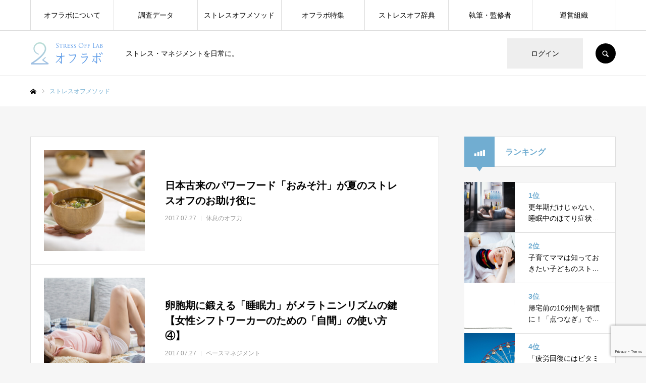

--- FILE ---
content_type: text/html; charset=UTF-8
request_url: https://stressoff-lab.jp/method/page/8/
body_size: 15586
content:
<!DOCTYPE html>
<html class="pc" lang="ja">
<head>
<meta charset="UTF-8">
<!--[if IE]><meta http-equiv="X-UA-Compatible" content="IE=edge"><![endif]-->
<meta name="viewport" content="width=device-width">
<meta name="format-detection" content="telephone=no">
<title>投稿一覧 | ストレスオフラボ - Stress Off Lab | ストレス・マネジメントを日常に。 | ページ 8</title>
<meta name="description" content="ストレス・マネジメントを日常に。">
<link rel="pingback" href="https://stressoff-lab.jp/xmlrpc.php">
<link rel="shortcut icon" href="https://stressoff-lab.jp/wp-content/uploads/favicon.png">
<meta name='robots' content='max-image-preview:large' />
	    <script>
	        var ajaxurl = "https://stressoff-lab.jp/wp-admin/admin-ajax.php";
	    </script>
	<link rel="alternate" type="application/rss+xml" title="ストレスオフラボ - Stress Off Lab &raquo; フィード" href="https://stressoff-lab.jp/feed/" />
<link rel="alternate" type="application/rss+xml" title="ストレスオフラボ - Stress Off Lab &raquo; コメントフィード" href="https://stressoff-lab.jp/comments/feed/" />
<link rel="preconnect" href="https://fonts.googleapis.com">
<link rel="preconnect" href="https://fonts.gstatic.com" crossorigin>
<link href="https://fonts.googleapis.com/css2?family=Noto+Sans+JP:wght@400;600" rel="stylesheet">
<style id='wp-img-auto-sizes-contain-inline-css' type='text/css'>
img:is([sizes=auto i],[sizes^="auto," i]){contain-intrinsic-size:3000px 1500px}
/*# sourceURL=wp-img-auto-sizes-contain-inline-css */
</style>
<link rel='stylesheet' id='style-css' href='https://stressoff-lab.jp/wp-content/themes/every_tcd075-child/style.css?ver=2.17' type='text/css' media='all' />
<style id='wp-emoji-styles-inline-css' type='text/css'>

	img.wp-smiley, img.emoji {
		display: inline !important;
		border: none !important;
		box-shadow: none !important;
		height: 1em !important;
		width: 1em !important;
		margin: 0 0.07em !important;
		vertical-align: -0.1em !important;
		background: none !important;
		padding: 0 !important;
	}
/*# sourceURL=wp-emoji-styles-inline-css */
</style>
<style id='wp-block-library-inline-css' type='text/css'>
:root{--wp-block-synced-color:#7a00df;--wp-block-synced-color--rgb:122,0,223;--wp-bound-block-color:var(--wp-block-synced-color);--wp-editor-canvas-background:#ddd;--wp-admin-theme-color:#007cba;--wp-admin-theme-color--rgb:0,124,186;--wp-admin-theme-color-darker-10:#006ba1;--wp-admin-theme-color-darker-10--rgb:0,107,160.5;--wp-admin-theme-color-darker-20:#005a87;--wp-admin-theme-color-darker-20--rgb:0,90,135;--wp-admin-border-width-focus:2px}@media (min-resolution:192dpi){:root{--wp-admin-border-width-focus:1.5px}}.wp-element-button{cursor:pointer}:root .has-very-light-gray-background-color{background-color:#eee}:root .has-very-dark-gray-background-color{background-color:#313131}:root .has-very-light-gray-color{color:#eee}:root .has-very-dark-gray-color{color:#313131}:root .has-vivid-green-cyan-to-vivid-cyan-blue-gradient-background{background:linear-gradient(135deg,#00d084,#0693e3)}:root .has-purple-crush-gradient-background{background:linear-gradient(135deg,#34e2e4,#4721fb 50%,#ab1dfe)}:root .has-hazy-dawn-gradient-background{background:linear-gradient(135deg,#faaca8,#dad0ec)}:root .has-subdued-olive-gradient-background{background:linear-gradient(135deg,#fafae1,#67a671)}:root .has-atomic-cream-gradient-background{background:linear-gradient(135deg,#fdd79a,#004a59)}:root .has-nightshade-gradient-background{background:linear-gradient(135deg,#330968,#31cdcf)}:root .has-midnight-gradient-background{background:linear-gradient(135deg,#020381,#2874fc)}:root{--wp--preset--font-size--normal:16px;--wp--preset--font-size--huge:42px}.has-regular-font-size{font-size:1em}.has-larger-font-size{font-size:2.625em}.has-normal-font-size{font-size:var(--wp--preset--font-size--normal)}.has-huge-font-size{font-size:var(--wp--preset--font-size--huge)}.has-text-align-center{text-align:center}.has-text-align-left{text-align:left}.has-text-align-right{text-align:right}.has-fit-text{white-space:nowrap!important}#end-resizable-editor-section{display:none}.aligncenter{clear:both}.items-justified-left{justify-content:flex-start}.items-justified-center{justify-content:center}.items-justified-right{justify-content:flex-end}.items-justified-space-between{justify-content:space-between}.screen-reader-text{border:0;clip-path:inset(50%);height:1px;margin:-1px;overflow:hidden;padding:0;position:absolute;width:1px;word-wrap:normal!important}.screen-reader-text:focus{background-color:#ddd;clip-path:none;color:#444;display:block;font-size:1em;height:auto;left:5px;line-height:normal;padding:15px 23px 14px;text-decoration:none;top:5px;width:auto;z-index:100000}html :where(.has-border-color){border-style:solid}html :where([style*=border-top-color]){border-top-style:solid}html :where([style*=border-right-color]){border-right-style:solid}html :where([style*=border-bottom-color]){border-bottom-style:solid}html :where([style*=border-left-color]){border-left-style:solid}html :where([style*=border-width]){border-style:solid}html :where([style*=border-top-width]){border-top-style:solid}html :where([style*=border-right-width]){border-right-style:solid}html :where([style*=border-bottom-width]){border-bottom-style:solid}html :where([style*=border-left-width]){border-left-style:solid}html :where(img[class*=wp-image-]){height:auto;max-width:100%}:where(figure){margin:0 0 1em}html :where(.is-position-sticky){--wp-admin--admin-bar--position-offset:var(--wp-admin--admin-bar--height,0px)}@media screen and (max-width:600px){html :where(.is-position-sticky){--wp-admin--admin-bar--position-offset:0px}}

/*# sourceURL=wp-block-library-inline-css */
</style><style id='global-styles-inline-css' type='text/css'>
:root{--wp--preset--aspect-ratio--square: 1;--wp--preset--aspect-ratio--4-3: 4/3;--wp--preset--aspect-ratio--3-4: 3/4;--wp--preset--aspect-ratio--3-2: 3/2;--wp--preset--aspect-ratio--2-3: 2/3;--wp--preset--aspect-ratio--16-9: 16/9;--wp--preset--aspect-ratio--9-16: 9/16;--wp--preset--color--black: #000000;--wp--preset--color--cyan-bluish-gray: #abb8c3;--wp--preset--color--white: #ffffff;--wp--preset--color--pale-pink: #f78da7;--wp--preset--color--vivid-red: #cf2e2e;--wp--preset--color--luminous-vivid-orange: #ff6900;--wp--preset--color--luminous-vivid-amber: #fcb900;--wp--preset--color--light-green-cyan: #7bdcb5;--wp--preset--color--vivid-green-cyan: #00d084;--wp--preset--color--pale-cyan-blue: #8ed1fc;--wp--preset--color--vivid-cyan-blue: #0693e3;--wp--preset--color--vivid-purple: #9b51e0;--wp--preset--gradient--vivid-cyan-blue-to-vivid-purple: linear-gradient(135deg,rgb(6,147,227) 0%,rgb(155,81,224) 100%);--wp--preset--gradient--light-green-cyan-to-vivid-green-cyan: linear-gradient(135deg,rgb(122,220,180) 0%,rgb(0,208,130) 100%);--wp--preset--gradient--luminous-vivid-amber-to-luminous-vivid-orange: linear-gradient(135deg,rgb(252,185,0) 0%,rgb(255,105,0) 100%);--wp--preset--gradient--luminous-vivid-orange-to-vivid-red: linear-gradient(135deg,rgb(255,105,0) 0%,rgb(207,46,46) 100%);--wp--preset--gradient--very-light-gray-to-cyan-bluish-gray: linear-gradient(135deg,rgb(238,238,238) 0%,rgb(169,184,195) 100%);--wp--preset--gradient--cool-to-warm-spectrum: linear-gradient(135deg,rgb(74,234,220) 0%,rgb(151,120,209) 20%,rgb(207,42,186) 40%,rgb(238,44,130) 60%,rgb(251,105,98) 80%,rgb(254,248,76) 100%);--wp--preset--gradient--blush-light-purple: linear-gradient(135deg,rgb(255,206,236) 0%,rgb(152,150,240) 100%);--wp--preset--gradient--blush-bordeaux: linear-gradient(135deg,rgb(254,205,165) 0%,rgb(254,45,45) 50%,rgb(107,0,62) 100%);--wp--preset--gradient--luminous-dusk: linear-gradient(135deg,rgb(255,203,112) 0%,rgb(199,81,192) 50%,rgb(65,88,208) 100%);--wp--preset--gradient--pale-ocean: linear-gradient(135deg,rgb(255,245,203) 0%,rgb(182,227,212) 50%,rgb(51,167,181) 100%);--wp--preset--gradient--electric-grass: linear-gradient(135deg,rgb(202,248,128) 0%,rgb(113,206,126) 100%);--wp--preset--gradient--midnight: linear-gradient(135deg,rgb(2,3,129) 0%,rgb(40,116,252) 100%);--wp--preset--font-size--small: 13px;--wp--preset--font-size--medium: 20px;--wp--preset--font-size--large: 36px;--wp--preset--font-size--x-large: 42px;--wp--preset--spacing--20: 0.44rem;--wp--preset--spacing--30: 0.67rem;--wp--preset--spacing--40: 1rem;--wp--preset--spacing--50: 1.5rem;--wp--preset--spacing--60: 2.25rem;--wp--preset--spacing--70: 3.38rem;--wp--preset--spacing--80: 5.06rem;--wp--preset--shadow--natural: 6px 6px 9px rgba(0, 0, 0, 0.2);--wp--preset--shadow--deep: 12px 12px 50px rgba(0, 0, 0, 0.4);--wp--preset--shadow--sharp: 6px 6px 0px rgba(0, 0, 0, 0.2);--wp--preset--shadow--outlined: 6px 6px 0px -3px rgb(255, 255, 255), 6px 6px rgb(0, 0, 0);--wp--preset--shadow--crisp: 6px 6px 0px rgb(0, 0, 0);}:where(.is-layout-flex){gap: 0.5em;}:where(.is-layout-grid){gap: 0.5em;}body .is-layout-flex{display: flex;}.is-layout-flex{flex-wrap: wrap;align-items: center;}.is-layout-flex > :is(*, div){margin: 0;}body .is-layout-grid{display: grid;}.is-layout-grid > :is(*, div){margin: 0;}:where(.wp-block-columns.is-layout-flex){gap: 2em;}:where(.wp-block-columns.is-layout-grid){gap: 2em;}:where(.wp-block-post-template.is-layout-flex){gap: 1.25em;}:where(.wp-block-post-template.is-layout-grid){gap: 1.25em;}.has-black-color{color: var(--wp--preset--color--black) !important;}.has-cyan-bluish-gray-color{color: var(--wp--preset--color--cyan-bluish-gray) !important;}.has-white-color{color: var(--wp--preset--color--white) !important;}.has-pale-pink-color{color: var(--wp--preset--color--pale-pink) !important;}.has-vivid-red-color{color: var(--wp--preset--color--vivid-red) !important;}.has-luminous-vivid-orange-color{color: var(--wp--preset--color--luminous-vivid-orange) !important;}.has-luminous-vivid-amber-color{color: var(--wp--preset--color--luminous-vivid-amber) !important;}.has-light-green-cyan-color{color: var(--wp--preset--color--light-green-cyan) !important;}.has-vivid-green-cyan-color{color: var(--wp--preset--color--vivid-green-cyan) !important;}.has-pale-cyan-blue-color{color: var(--wp--preset--color--pale-cyan-blue) !important;}.has-vivid-cyan-blue-color{color: var(--wp--preset--color--vivid-cyan-blue) !important;}.has-vivid-purple-color{color: var(--wp--preset--color--vivid-purple) !important;}.has-black-background-color{background-color: var(--wp--preset--color--black) !important;}.has-cyan-bluish-gray-background-color{background-color: var(--wp--preset--color--cyan-bluish-gray) !important;}.has-white-background-color{background-color: var(--wp--preset--color--white) !important;}.has-pale-pink-background-color{background-color: var(--wp--preset--color--pale-pink) !important;}.has-vivid-red-background-color{background-color: var(--wp--preset--color--vivid-red) !important;}.has-luminous-vivid-orange-background-color{background-color: var(--wp--preset--color--luminous-vivid-orange) !important;}.has-luminous-vivid-amber-background-color{background-color: var(--wp--preset--color--luminous-vivid-amber) !important;}.has-light-green-cyan-background-color{background-color: var(--wp--preset--color--light-green-cyan) !important;}.has-vivid-green-cyan-background-color{background-color: var(--wp--preset--color--vivid-green-cyan) !important;}.has-pale-cyan-blue-background-color{background-color: var(--wp--preset--color--pale-cyan-blue) !important;}.has-vivid-cyan-blue-background-color{background-color: var(--wp--preset--color--vivid-cyan-blue) !important;}.has-vivid-purple-background-color{background-color: var(--wp--preset--color--vivid-purple) !important;}.has-black-border-color{border-color: var(--wp--preset--color--black) !important;}.has-cyan-bluish-gray-border-color{border-color: var(--wp--preset--color--cyan-bluish-gray) !important;}.has-white-border-color{border-color: var(--wp--preset--color--white) !important;}.has-pale-pink-border-color{border-color: var(--wp--preset--color--pale-pink) !important;}.has-vivid-red-border-color{border-color: var(--wp--preset--color--vivid-red) !important;}.has-luminous-vivid-orange-border-color{border-color: var(--wp--preset--color--luminous-vivid-orange) !important;}.has-luminous-vivid-amber-border-color{border-color: var(--wp--preset--color--luminous-vivid-amber) !important;}.has-light-green-cyan-border-color{border-color: var(--wp--preset--color--light-green-cyan) !important;}.has-vivid-green-cyan-border-color{border-color: var(--wp--preset--color--vivid-green-cyan) !important;}.has-pale-cyan-blue-border-color{border-color: var(--wp--preset--color--pale-cyan-blue) !important;}.has-vivid-cyan-blue-border-color{border-color: var(--wp--preset--color--vivid-cyan-blue) !important;}.has-vivid-purple-border-color{border-color: var(--wp--preset--color--vivid-purple) !important;}.has-vivid-cyan-blue-to-vivid-purple-gradient-background{background: var(--wp--preset--gradient--vivid-cyan-blue-to-vivid-purple) !important;}.has-light-green-cyan-to-vivid-green-cyan-gradient-background{background: var(--wp--preset--gradient--light-green-cyan-to-vivid-green-cyan) !important;}.has-luminous-vivid-amber-to-luminous-vivid-orange-gradient-background{background: var(--wp--preset--gradient--luminous-vivid-amber-to-luminous-vivid-orange) !important;}.has-luminous-vivid-orange-to-vivid-red-gradient-background{background: var(--wp--preset--gradient--luminous-vivid-orange-to-vivid-red) !important;}.has-very-light-gray-to-cyan-bluish-gray-gradient-background{background: var(--wp--preset--gradient--very-light-gray-to-cyan-bluish-gray) !important;}.has-cool-to-warm-spectrum-gradient-background{background: var(--wp--preset--gradient--cool-to-warm-spectrum) !important;}.has-blush-light-purple-gradient-background{background: var(--wp--preset--gradient--blush-light-purple) !important;}.has-blush-bordeaux-gradient-background{background: var(--wp--preset--gradient--blush-bordeaux) !important;}.has-luminous-dusk-gradient-background{background: var(--wp--preset--gradient--luminous-dusk) !important;}.has-pale-ocean-gradient-background{background: var(--wp--preset--gradient--pale-ocean) !important;}.has-electric-grass-gradient-background{background: var(--wp--preset--gradient--electric-grass) !important;}.has-midnight-gradient-background{background: var(--wp--preset--gradient--midnight) !important;}.has-small-font-size{font-size: var(--wp--preset--font-size--small) !important;}.has-medium-font-size{font-size: var(--wp--preset--font-size--medium) !important;}.has-large-font-size{font-size: var(--wp--preset--font-size--large) !important;}.has-x-large-font-size{font-size: var(--wp--preset--font-size--x-large) !important;}
/*# sourceURL=global-styles-inline-css */
</style>

<style id='classic-theme-styles-inline-css' type='text/css'>
/*! This file is auto-generated */
.wp-block-button__link{color:#fff;background-color:#32373c;border-radius:9999px;box-shadow:none;text-decoration:none;padding:calc(.667em + 2px) calc(1.333em + 2px);font-size:1.125em}.wp-block-file__button{background:#32373c;color:#fff;text-decoration:none}
/*# sourceURL=/wp-includes/css/classic-themes.min.css */
</style>
<link rel='stylesheet' id='contact-form-7-css' href='https://stressoff-lab.jp/wp-content/plugins/contact-form-7/includes/css/styles.css?ver=6.1.4' type='text/css' media='all' />
<link rel='stylesheet' id='parent-style-css' href='https://stressoff-lab.jp/wp-content/themes/every_tcd075/style.css?ver=6.9' type='text/css' media='all' />
<link rel='stylesheet' id='child-style-css' href='https://stressoff-lab.jp/wp-content/themes/every_tcd075-child/style.css?ver=6.9' type='text/css' media='all' />
<link rel='stylesheet' id='yesno_style-css' href='https://stressoff-lab.jp/wp-content/plugins/yesno/css/style.css?ver=1.0.12' type='text/css' media='all' />
<style>:root {
  --tcd-font-type1: Arial,"Hiragino Sans","Yu Gothic Medium","Meiryo",sans-serif;
  --tcd-font-type2: "Times New Roman",Times,"Yu Mincho","游明朝","游明朝体","Hiragino Mincho Pro",serif;
  --tcd-font-type3: Palatino,"Yu Kyokasho","游教科書体","UD デジタル 教科書体 N","游明朝","游明朝体","Hiragino Mincho Pro","Meiryo",serif;
  --tcd-font-type-logo: "Noto Sans JP",sans-serif;
}</style>
<script type="text/javascript" src="https://stressoff-lab.jp/wp-includes/js/jquery/jquery.min.js?ver=3.7.1" id="jquery-core-js"></script>
<script type="text/javascript" src="https://stressoff-lab.jp/wp-includes/js/jquery/jquery-migrate.min.js?ver=3.4.1" id="jquery-migrate-js"></script>
<link rel="https://api.w.org/" href="https://stressoff-lab.jp/wp-json/" /><meta name="generator" content="os-diagnosis-generator" />
<meta name="osdg-id" content="free" />
<link rel="stylesheet" href="https://stressoff-lab.jp/wp-content/themes/every_tcd075/css/design-plus.css?ver=2.17">
<link rel="stylesheet" href="https://stressoff-lab.jp/wp-content/themes/every_tcd075/css/sns-botton.css?ver=2.17">
<link rel="stylesheet" media="screen and (max-width:1210px)" href="https://stressoff-lab.jp/wp-content/themes/every_tcd075/css/responsive.css?ver=2.17">
<link rel="stylesheet" media="screen and (max-width:1210px)" href="https://stressoff-lab.jp/wp-content/themes/every_tcd075/css/footer-bar.css?ver=2.17">

<script src="https://stressoff-lab.jp/wp-content/themes/every_tcd075/js/jquery.easing.1.4.js?ver=2.17"></script>
<script src="https://stressoff-lab.jp/wp-content/themes/every_tcd075/js/jscript.js?ver=2.17"></script>
<script src="https://stressoff-lab.jp/wp-content/themes/every_tcd075/js/comment.js?ver=2.17"></script>

<link rel="stylesheet" href="https://stressoff-lab.jp/wp-content/themes/every_tcd075/js/simplebar.css?ver=2.17">
<script src="https://stressoff-lab.jp/wp-content/themes/every_tcd075/js/simplebar.min.js?ver=2.17"></script>


<script src="https://stressoff-lab.jp/wp-content/themes/every_tcd075/js/header_fix.js?ver=2.17"></script>
<script src="https://stressoff-lab.jp/wp-content/themes/every_tcd075/js/header_fix_mobile.js?ver=2.17"></script>

<style type="text/css">

body, input, textarea { font-family: var(--tcd-font-type1); }

.rich_font, .p-vertical { font-family: var(--tcd-font-type1); }

.rich_font_1 { font-family: var(--tcd-font-type1);}
.rich_font_2 { font-family:var(--tcd-font-type2); font-weight:500; }
.rich_font_3 { font-family: var(--tcd-font-type3); font-weight:500; }
.rich_font_logo { font-family: var(--tcd-font-type-logo); font-weight: bold !important;}

@media screen and (min-width: 1211px) {
  #header_logo .desc{ font-size:14px; }
}
#global_menu > ul > li > a { color:#000000; }
#global_menu > ul > li > a:after { background:#71add1; }
#global_menu ul ul a { color:#FFFFFF; background:#71add1; }
#global_menu ul ul a:hover { background:#609de8; }
#global_menu ul ul li.menu-item-has-children > a:before { color:#FFFFFF; }
#drawer_menu { background:#222222; }
#mobile_menu a { color:#ffffff; background:#222222; border-bottom:1px solid #444444; }
#mobile_menu li li a { color:#ffffff; background:#333333; }
#mobile_menu a:hover, #drawer_menu .close_button:hover, #mobile_menu .child_menu_button:hover { color:#ffffff; background:#609de8; }
#mobile_menu li li a:hover { color:#ffffff; }
.megamenu_recipe_category_list .headline { color:#609de8; font-size:18px; }
.megamenu_recipe_category_list .headline a { color:#609de8; }
.megamenu_blog_list .menu_area a:hover, .megamenu_blog_list .menu_area li.active a, .megamenu_blog_list .post_list { background:#e8e8e8; }
#header_search { background:rgba(0,0,0,0.7); }
#header_login, #header_logout { color:#000000; background:#eeeeee; }
#header_login:hover, #header_logout:hover { color:#ffffff; background:#609de8; }
#header_register { color:#ffffff; background:#71add1; }
#header_register:hover { color:#ffffff; background:#609de8; }
.footer_headline { color:#ffffff; }
.footer_menu ul li a { color:#ffffff; }
#footer_menu, #footer_category_menu, #footer_widget { border-color:rgba(255,255,255,0.3); }

#styled_post_list1_widget-3 .widget_headline { color:#000000; background:#ffffff; border-color:#dddddd; }
#styled_post_list1_widget-3 .widget_headline:before { background:#000000; font-family:'headline_icon'; content:'\e90a'; font-size:37px; line-height:65px; }
@media screen and (max-width:650px) {
  #styled_post_list1_widget-3 .widget_headline:before { font-size:32px; line-height:52px !important; }
}
#styled_post_list1_widget-3 .widget_headline:after { border-color:#000000 transparent transparent transparent; }
#styled_post_list1_widget-4 .widget_headline { color:#71add1; background:#ffffff; border-color:#dddddd; }
#styled_post_list1_widget-4 .widget_headline:before { background:#71add1; font-family:'headline_icon'; content:'\e90a'; font-size:37px; line-height:65px; }
@media screen and (max-width:650px) {
  #styled_post_list1_widget-4 .widget_headline:before { font-size:32px; line-height:52px !important; }
}
#styled_post_list1_widget-4 .widget_headline:after { border-color:#71add1 transparent transparent transparent; }
#tcd_category_list_widget-2 .widget_headline { color:#71add1; background:#ffffff; border-color:#dddddd; }
#tcd_category_list_widget-2 .widget_headline:before { background:#71add1; font-family:'headline_icon'; content:'\e904'; font-size:23px; line-height:61px; }
@media screen and (max-width:650px) {
  #tcd_category_list_widget-2 .widget_headline:before { font-size:18px; line-height:47px !important; }
}
#tcd_category_list_widget-2 .widget_headline:after { border-color:#71add1 transparent transparent transparent; }
#tcd_category_list_widget-3 .widget_headline { color:#71add1; background:#ffffff; border-color:#dddddd; }
#tcd_category_list_widget-3 .widget_headline:before { background:#71add1; font-family:'headline_icon'; content:'\e904'; font-size:23px; line-height:61px; }
@media screen and (max-width:650px) {
  #tcd_category_list_widget-3 .widget_headline:before { font-size:18px; line-height:47px !important; }
}
#tcd_category_list_widget-3 .widget_headline:after { border-color:#71add1 transparent transparent transparent; }
#tcd_category_list_widget-4 .widget_headline { color:#71add1; background:#ffffff; border-color:#dddddd; }
#tcd_category_list_widget-4 .widget_headline:before { background:#71add1; font-family:'headline_icon'; content:'\e904'; font-size:23px; line-height:61px; }
@media screen and (max-width:650px) {
  #tcd_category_list_widget-4 .widget_headline:before { font-size:18px; line-height:47px !important; }
}
#tcd_category_list_widget-4 .widget_headline:after { border-color:#71add1 transparent transparent transparent; }
#ranking_list_widget-2 .widget_headline { color:#71add1; background:#ffffff; border-color:#dddddd; }
#ranking_list_widget-2 .widget_headline:before { background:#71add1; font-family:'headline_icon'; content:'\e902'; font-size:24px; line-height:65px; }
@media screen and (max-width:650px) {
  #ranking_list_widget-2 .widget_headline:before { font-size:18px; line-height:52px !important; }
}
#ranking_list_widget-2 .widget_headline:after { border-color:#71add1 transparent transparent transparent; }
#ranking_list_widget-3 .widget_headline { color:#71add1; background:#ffffff; border-color:#dddddd; }
#ranking_list_widget-3 .widget_headline:before { background:#71add1; font-family:'headline_icon'; content:'\e902'; font-size:24px; line-height:65px; }
@media screen and (max-width:650px) {
  #ranking_list_widget-3 .widget_headline:before { font-size:18px; line-height:52px !important; }
}
#ranking_list_widget-3 .widget_headline:after { border-color:#71add1 transparent transparent transparent; }


.cat_id_2 { background:#609de8; }
.cat_id_2:hover { background:#fbc525; }
.cat_id_3 { background:#609de8; }
.cat_id_3:hover { background:#fbc525; }
.cat_id_122 { background:#609de8; }
.cat_id_122:hover { background:#fbc525; }
.premium_icon { background:#bcab4a !important; }
.premium_icon:before { content:'\e911'; }
.index_blog .premium_icon, #post_list .premium_post .premium_icon, #related_post .premium_icon { background:#e8e8e8 !important; }
.index_blog .premium_icon:before, #post_list .premium_post .premium_icon:before, #related_post .premium_icon:before { content:'\e911'; }
#page_header .headline { font-size:14px; }
#page_header .desc { font-size:16px; color:#FFFFFF; }
#post_list .title { font-size:20px; }
#post_title_area .title { font-size:32px; }
#article .post_content { font-size:16px; }

#related_post .design_headline { font-size:20px; color:#000000; background:#ffffff; border-color:#dddddd; }
#related_post .design_headline:before { background:#000000; font-family:'headline_icon'; content:'\e90d'; font-size:23px; line-height:62px; }
@media screen and (max-width:1210px) {
  #related_post .design_headline:before { font-size:20px; line-height:47px; }
}
#related_post .design_headline:after { border-color:#000000 transparent transparent transparent; }
#related_post .recipe_list .title_area .title { font-size:16px; }

@media screen and (max-width:650px) {
  #page_header .headline { font-size:12px; }
  #page_header .desc { font-size:14px; }
  #post_list .title { font-size:14px; }
  #post_title_area .title { font-size:20px; }
  #article .post_content { font-size:14px; }
  #related_post .design_headline { font-size:15px; }
  #related_post .recipe_list .title_area .title { font-size:14px; }
}

.author_profile a.avatar img, .animate_image img, .animate_background .image, #recipe_archive .blur_image {
  width:100%; height:auto;
  -webkit-transition: transform  0.75s ease;
  transition: transform  0.75s ease;
}
.author_profile a.avatar:hover img, .animate_image:hover img, .animate_background:hover .image, #recipe_archive a:hover .blur_image {
  -webkit-transform: scale(1.2);
  transform: scale(1.2);
}




a { color:#000; }

a:hover, #header_logo a, #footer_logo a, #header_user_name .user_name, #comment_headline, .tcd_category_list a:hover, .tcd_category_list .child_menu_button:hover, .register_form_wrap .privacy_policy a, #my_account_edit #delete_account:hover, .widget_tab_post_list a:hover .date, #post_title_area .post_meta a:hover, #news_list a:hover .date,
  .recipe_list .title_area .title a:hover, .recipe_list .link:hover .title, .recipe_list .link:hover .post_meta, #post_list a:hover .title, #post_list a:hover .post_meta li, #recipe_archive a:hover .desc, .cf_data_list li a:hover, #footer_social_link li a:hover:before, #recipe_title_area .meta li a:hover, #recipe_image_slider .slick-arrow:hover:after, .recipe_slider_widget .slick-arrow:hover:before,
    #footer a:hover, .cardlink_title a:hover, #related_post .item a:hover, .comment a:hover, .comment_form_wrapper a:hover, #bread_crumb, #bread_crumb .last, #bread_crumb a:hover, #bread_crumb li.home a:hover:after, .author_profile a:hover, .author_profile .author_link li a:hover:before, #post_meta_bottom a:hover, .recipe_list .title_area .post_meta a:hover,
      #author_page_header .author_link li a:hover:before, #ranking_list_tab li.active a, .ranking_list a:hover .title, #author_list a:hover .title span, #searchform .submit_button:hover:before, .styled_post_list1 a:hover .title_area, .styled_post_list1 a:hover .date, .p-dropdown__title:hover:after, .p-dropdown__list li a:hover,
        #index_recipe_slider a:hover .title, #index_recipe_slider a:hover .post_meta, #index_recipe_slider .owl-nav button:hover span:after, .recipe_slider_widget .slick-arrow:hover:after, #about_faq_list dt:hover,#about_faq_list dt.active, #about_faq_list dt:hover:after,
          #menu_button:hover:before, .mobile #header_login:hover, .mobile #header_logout:hover, .mobile #header_search_button:hover:before, .styled_post_list1 .rank,
               #next_prev_post a:hover:before, #next_prev_post a:hover, .form_wrap .headline, #my_account_header .name, #index_recipe_slider .title a:hover
  { color: #71add1; }
#footer_social_link li.note a:hover:before, .author_profile .author_link li.note a:hover:before{ background-color: #71add1; }

.pc #header_search_button:hover, #index_slider .search_button:hover input, #return_top a, #comment_tab li a:hover, #comment_tab li.active a, #comment_header #comment_closed p, #submit_comment:hover, #cancel_comment_reply a:hover,
  #recipe_image_slider .slick-dots button:hover::before, #recipe_image_slider .slick-dots .slick-active button::before, .form_wrap .submit input, .login_form_wrap #create_account, .register_form_wrap .register_form_header, .recipe_list2 .delete:hover,
    #wp-calendar #prev a:hover, #wp-calendar #next a:hover, #wp-calendar td a:hover, #p_readmore .button, .page_navi span.current, .page_navi a:hover, #post_pagination p, #post_pagination a:hover, .c-pw__btn:hover, #post_pagination a:hover
  { background-color: #71add1; }

.form_wrap .input_field:focus, #guest_info input:focus, #comment_textarea textarea:focus, .c-pw__box-input:focus, .page_navi span.current, .page_navi a:hover, #post_pagination p, #post_pagination a:hover
  { border-color: #71add1; }

#comment_tab li.active a:after, #comment_header #comment_closed p:after
  { border-color:#71add1 transparent transparent transparent; }

.modal_wrap .close_modal_button:hover:before
  { color: #71add1 !important; }

#header_logo a:hover, #footer_logo a:hover, .register_form_wrap .privacy_policy a:hover, .megamenu_recipe_category_list .headline a:hover
  { color: #609de8; }
#return_top a:hover, .form_wrap .submit input:hover, .login_form_wrap #create_account:hover, #p_readmore .button:hover
  { background-color: #609de8; }
.post_content a, .custom-html-widget a { color: #000000; }
.post_content a:hover, .custom-html-widget a:hover { color:#999999; }

.wpcf7 .required {color: #ff0000;}
.wpcf7 .wpcf7-not-valid { background: #ffb6c1;}

.wpcf7 .wpcf7-response-output { margin: 10px 0 0; padding: 1em !important ;
color: #B94A48; background-color: #F2DEDE;
text-shadow: 0 1px 0 rgba(255, 255, 255, 0.5); border: 1px solid #EED3D7 !important ;
 -webkit-border-radius: 4px; -moz-border-radius: 4px; border-radius: 4px;}

.wpcf7 .wpcf7-validation-errors {color: #B94A48; background-color: #F2DEDE; border: 1px solid #EED3D7;   }
.wpcf7 .wpcf7-mail-sent-ok { color: #3A87AD; background-color: #D9EDF7; border: 1px solid #BCE8F1;}

.wpcf7 .Inner {  overflow-x: hidden;   overflow-y: auto;  height: 20em; 
margin: 1em; padding: 1em 2em;background-color: #fff; border: solid 1px #777;}
.wpcf7 .Inner h2,.wpcf7 .Inner h3{ font-size:1em;}
.wpcf7 .Inner p{ font-size:0.9em; line-height:1.3;}


</style>


<link rel="icon" href="https://stressoff-lab.jp/wp-content/uploads/cropped-favicon-32x32.png" sizes="32x32" />
<link rel="icon" href="https://stressoff-lab.jp/wp-content/uploads/cropped-favicon-192x192.png" sizes="192x192" />
<link rel="apple-touch-icon" href="https://stressoff-lab.jp/wp-content/uploads/cropped-favicon-180x180.png" />
<meta name="msapplication-TileImage" content="https://stressoff-lab.jp/wp-content/uploads/cropped-favicon-270x270.png" />
</head>
<body id="body" class="blog paged paged-8 wp-theme-every_tcd075 wp-child-theme-every_tcd075-child logout hide_desc_mobile use_header_fix header_fix_type2 use_mobile_header_fix guest">


<div id="container">

 <header id="header">

  <div id="header_inner">

   <div id="header_logo">
    
<div class="logo">
 <a href="https://stressoff-lab.jp/" title="ストレスオフラボ - Stress Off Lab">
    <img class="pc_logo_image type1" src="https://stressoff-lab.jp/wp-content/uploads/header_logo_md.png?1769162440" alt="ストレスオフラボ - Stress Off Lab" title="ストレスオフラボ - Stress Off Lab" width="164" height="46">
      <img class="mobile_logo_image" src="https://stressoff-lab.jp/wp-content/uploads/header_logo_md.png?1769162440" alt="ストレスオフラボ - Stress Off Lab" title="ストレスオフラボ - Stress Off Lab" width="164" height="46">
   </a>
</div>

        <h3 class="desc">ストレス・マネジメントを日常に。</h3>
       </div>

      <div id="header_button_area" class="clearfix">
        <a id="header_login" href="https://stressoff-lab.jp/?memberpage=login">ログイン</a>            <a id="header_search_button" href="#">SEARCH</a>   </div>
   
  </div>

    <a href="#" id="menu_button"><span>メニュー</span></a>
  <nav id="global_menu">
   <ul id="menu-%e3%82%b0%e3%83%ad%e3%83%bc%e3%83%90%e3%83%ab%e3%83%a1%e3%83%8b%e3%83%a5%e3%83%bc" class="menu"><li id="menu-item-10676" class="menu-item menu-item-type-post_type menu-item-object-page menu-item-has-children menu-item-10676"><a href="https://stressoff-lab.jp/about/">オフラボについて</a>
<ul class="sub-menu">
	<li id="menu-item-11181" class="menu-item menu-item-type-post_type menu-item-object-page menu-item-11181"><a href="https://stressoff-lab.jp/stress-off/">ストレスオフとは</a></li>
	<li id="menu-item-11184" class="menu-item menu-item-type-post_type menu-item-object-page menu-item-11184"><a href="https://stressoff-lab.jp/stress-check/">ココロの体力測定</a></li>
	<li id="menu-item-11376" class="menu-item menu-item-type-post_type menu-item-object-page menu-item-11376"><a href="https://stressoff-lab.jp/business/">地域・企業との取り組み</a></li>
	<li id="menu-item-11187" class="menu-item menu-item-type-post_type menu-item-object-page menu-item-11187"><a href="https://stressoff-lab.jp/academy/">ストレスオフ・トレーナー</a></li>
</ul>
</li>
<li id="menu-item-10671" class="menu-item menu-item-type-custom menu-item-object-custom menu-item-10671"><a href="/research/">調査データ</a></li>
<li id="menu-item-41" class="menu-item menu-item-type-custom menu-item-object-custom menu-item-has-children menu-item-41"><a href="/method/">ストレスオフメソッド</a>
<ul class="sub-menu">
	<li id="menu-item-11327" class="menu-item menu-item-type-custom menu-item-object-custom menu-item-11327"><a href="/category/prepare">準備力</a></li>
	<li id="menu-item-11326" class="menu-item menu-item-type-custom menu-item-object-custom menu-item-11326"><a href="/category/pacemanagement">ペースマネジメント</a></li>
	<li id="menu-item-11325" class="menu-item menu-item-type-custom menu-item-object-custom menu-item-11325"><a href="/category/relax">休息のオフ力</a></li>
	<li id="menu-item-11328" class="menu-item menu-item-type-custom menu-item-object-custom menu-item-11328"><a href="/category/refresh">快性のオフ力</a></li>
</ul>
</li>
<li id="menu-item-35" class="menu-item menu-item-type-custom menu-item-object-custom menu-item-35"><a href="/feature">オフラボ特集</a></li>
<li id="menu-item-30" class="menu-item menu-item-type-custom menu-item-object-custom menu-item-has-children menu-item-30"><a href="/dictionary/">ストレスオフ辞典</a>
<ul class="sub-menu">
	<li id="menu-item-11245" class="menu-item menu-item-type-custom menu-item-object-custom menu-item-11245"><a href="/dictionary_cat/category0">あ行</a></li>
	<li id="menu-item-11317" class="menu-item menu-item-type-custom menu-item-object-custom menu-item-11317"><a href="/dictionary_cat/category1">か行</a></li>
	<li id="menu-item-11316" class="menu-item menu-item-type-custom menu-item-object-custom menu-item-11316"><a href="/dictionary_cat/category2">さ行</a></li>
	<li id="menu-item-11318" class="menu-item menu-item-type-custom menu-item-object-custom menu-item-11318"><a href="/dictionary_cat/category3">た行</a></li>
	<li id="menu-item-11322" class="menu-item menu-item-type-custom menu-item-object-custom menu-item-11322"><a href="/dictionary_cat/category4">な行</a></li>
	<li id="menu-item-11321" class="menu-item menu-item-type-custom menu-item-object-custom menu-item-11321"><a href="/dictionary_cat/category5">は行</a></li>
	<li id="menu-item-11320" class="menu-item menu-item-type-custom menu-item-object-custom menu-item-11320"><a href="/dictionary_cat/category6">ま行</a></li>
	<li id="menu-item-11319" class="menu-item menu-item-type-custom menu-item-object-custom menu-item-11319"><a href="/dictionary_cat/category8">ら行</a></li>
</ul>
</li>
<li id="menu-item-11118" class="menu-item menu-item-type-post_type menu-item-object-page menu-item-11118"><a href="https://stressoff-lab.jp/collaborators/">執筆・監修者</a></li>
<li id="menu-item-10673" class="menu-item menu-item-type-post_type menu-item-object-page menu-item-has-children menu-item-10673"><a href="https://stressoff-lab.jp/profile/">運営組織</a>
<ul class="sub-menu">
	<li id="menu-item-10672" class="menu-item menu-item-type-post_type menu-item-object-page menu-item-10672"><a href="https://stressoff-lab.jp/contact/">お問い合わせ</a></li>
</ul>
</li>
</ul>  </nav>
  
    <div id="header_search">
   <form method="get" action="https://stressoff-lab.jp/">
    <div class="search_input"><input type="text" value="" name="s" placeholder="キーワードを入力してください" required></div>
    <div class="search_button"><label for="header_search_submit_button">検索</label><input id="header_search_submit_button" type="submit" value="検索"></div>
   </form>
  </div>
  
  
  
 </header>

 

<div id="bread_crumb">

<ul class="clearfix" itemscope itemtype="http://schema.org/BreadcrumbList">
 <li itemprop="itemListElement" itemscope itemtype="http://schema.org/ListItem" class="home"><a itemprop="item" href="https://stressoff-lab.jp/"><span itemprop="name">ホーム</span></a><meta itemprop="position" content="1"></li>
 <li class="last" itemprop="itemListElement" itemscope itemtype="http://schema.org/ListItem"><span itemprop="name">ストレスオフメソッド</span><meta itemprop="position" content="2"></li>
</ul>

</div>

<div id="main_contents" class="clearfix">

 <div id="main_col" class="clearfix">

  
  <div id="blog_archive">

   
   <div id="post_list" class="clearfix">
        <article class="item clearfix">
     <a class="link animate_background" href="https://stressoff-lab.jp/method-22/">
     <div class="image_wrap">
              <div class="image" style="background:url(https://stressoff-lab.jp/wp-content/uploads/rest_170727_main-520x520.jpg) no-repeat center center; background-size:cover;"></div>
      </div>
      <div class="title_area">
       <h2 class="title rich_font"><span>日本古来のパワーフード「おみそ汁」が夏のストレスオフのお助け役に</span></h2>
              <ul class="post_meta clearfix">
        <li class="date"><time class="entry-date updated" datetime="2022-03-31T02:23:16+09:00">2017.07.27</time></li>                <li class="category">
         <span>休息のオフ力</span>        </li>
               </ul>
             </div>
     </a>
    </article>
        <article class="item clearfix">
     <a class="link animate_background" href="https://stressoff-lab.jp/method-21/">
     <div class="image_wrap">
              <div class="image" style="background:url(https://stressoff-lab.jp/wp-content/uploads/pace_170727_main-520x520.jpg) no-repeat center center; background-size:cover;"></div>
      </div>
      <div class="title_area">
       <h2 class="title rich_font"><span>卵胞期に鍛える「睡眠力」がメラトニンリズムの鍵【女性シフトワーカーのための「自間」の使い方④】</span></h2>
              <ul class="post_meta clearfix">
        <li class="date"><time class="entry-date updated" datetime="2022-03-31T02:23:16+09:00">2017.07.27</time></li>                <li class="category">
         <span>ペースマネジメント</span>        </li>
               </ul>
             </div>
     </a>
    </article>
        <article class="item clearfix">
     <a class="link animate_background" href="https://stressoff-lab.jp/method-20/">
     <div class="image_wrap">
              <div class="image" style="background:url(https://stressoff-lab.jp/wp-content/uploads/agg_170720_2_exercise-main-520x520.jpg) no-repeat center center; background-size:cover;"></div>
      </div>
      <div class="title_area">
       <h2 class="title rich_font"><span>夏休み、子どもたちの生活リズム作りにおすすめの楽しい＆簡単な体操3つ</span></h2>
              <ul class="post_meta clearfix">
        <li class="date"><time class="entry-date updated" datetime="2022-03-31T02:23:16+09:00">2017.07.20</time></li>                <li class="category">
         <span>快性のオフ力</span>        </li>
               </ul>
             </div>
     </a>
    </article>
        <article class="item clearfix">
     <a class="link animate_background" href="https://stressoff-lab.jp/method-19/">
     <div class="image_wrap">
              <div class="image" style="background:url(https://stressoff-lab.jp/wp-content/uploads/agg_170720_1_homework-main-520x520.jpg) no-repeat center center; background-size:cover;"></div>
      </div>
      <div class="title_area">
       <h2 class="title rich_font"><span>3つの「脳の時間割」を知るだけで、子どもたちの夏休みの宿題もサクサク！</span></h2>
              <ul class="post_meta clearfix">
        <li class="date"><time class="entry-date updated" datetime="2022-03-31T02:23:16+09:00">2017.07.20</time></li>                <li class="category">
         <span>快性のオフ力</span>        </li>
               </ul>
             </div>
     </a>
    </article>
        <article class="item clearfix">
     <a class="link animate_background" href="https://stressoff-lab.jp/method-18/">
     <div class="image_wrap">
              <div class="image" style="background:url(https://stressoff-lab.jp/wp-content/uploads/rest_170713_main-520x520.jpg) no-repeat center center; background-size:cover;"></div>
      </div>
      <div class="title_area">
       <h2 class="title rich_font"><span>脳、働き過ぎていませんか？ 効率よくストレスオフして疲れをとる方法</span></h2>
              <ul class="post_meta clearfix">
        <li class="date"><time class="entry-date updated" datetime="2022-03-31T02:23:17+09:00">2017.07.13</time></li>                <li class="category">
         <span>休息のオフ力</span>        </li>
               </ul>
             </div>
     </a>
    </article>
        <article class="item clearfix">
     <a class="link animate_background" href="https://stressoff-lab.jp/method-17/">
     <div class="image_wrap">
              <div class="image" style="background:url(https://stressoff-lab.jp/wp-content/uploads/pace_170629_main-520x520.jpg) no-repeat center center; background-size:cover;"></div>
      </div>
      <div class="title_area">
       <h2 class="title rich_font"><span>月経前症候群（PMS）を睡眠から考える【女性シフトワーカーのための「自間」の使い方③】</span></h2>
              <ul class="post_meta clearfix">
        <li class="date"><time class="entry-date updated" datetime="2022-03-31T02:23:17+09:00">2017.06.29</time></li>                <li class="category">
         <span>ペースマネジメント</span>        </li>
               </ul>
             </div>
     </a>
    </article>
        <article class="item clearfix">
     <a class="link animate_background" href="https://stressoff-lab.jp/method-16/">
     <div class="image_wrap">
              <div class="image" style="background:url(https://stressoff-lab.jp/wp-content/uploads/rest_170629_main-520x520.jpg) no-repeat center center; background-size:cover;"></div>
      </div>
      <div class="title_area">
       <h2 class="title rich_font"><span>共感脳でストレスオフする。大人のための涙活のススメ</span></h2>
              <ul class="post_meta clearfix">
        <li class="date"><time class="entry-date updated" datetime="2022-03-31T02:23:17+09:00">2017.06.29</time></li>                <li class="category">
         <span>休息のオフ力</span>        </li>
               </ul>
             </div>
     </a>
    </article>
        <article class="item clearfix">
     <a class="link animate_background" href="https://stressoff-lab.jp/method-15/">
     <div class="image_wrap">
              <div class="image" style="background:url(https://stressoff-lab.jp/wp-content/uploads/pre_170629_main-520x520.jpg) no-repeat center center; background-size:cover;"></div>
      </div>
      <div class="title_area">
       <h2 class="title rich_font"><span>脳の“クセ付け”を利用して、子どもを伸ばす向き合い方を</span></h2>
              <ul class="post_meta clearfix">
        <li class="date"><time class="entry-date updated" datetime="2022-03-31T02:23:17+09:00">2017.06.29</time></li>                <li class="category">
         <span>準備力</span>        </li>
               </ul>
             </div>
     </a>
    </article>
        <article class="item clearfix">
     <a class="link animate_background" href="https://stressoff-lab.jp/method-14/">
     <div class="image_wrap">
              <div class="image" style="background:url(https://stressoff-lab.jp/wp-content/uploads/agg_170615_main-520x520.jpg) no-repeat center center; background-size:cover;"></div>
      </div>
      <div class="title_area">
       <h2 class="title rich_font"><span>心地よくやる気を高める「快性のオフ力」を身につけよう</span></h2>
              <ul class="post_meta clearfix">
        <li class="date"><time class="entry-date updated" datetime="2022-03-31T02:23:31+09:00">2017.06.15</time></li>                <li class="category">
         <span>快性のオフ力</span>        </li>
               </ul>
             </div>
     </a>
    </article>
        <article class="item clearfix">
     <a class="link animate_background" href="https://stressoff-lab.jp/method-13/">
     <div class="image_wrap">
              <div class="image" style="background:url(https://stressoff-lab.jp/wp-content/uploads/pace_170615_main-520x520.jpg) no-repeat center center; background-size:cover;"></div>
      </div>
      <div class="title_area">
       <h2 class="title rich_font"><span>なぜ女性は介護・看護ストレスを抱え込んでしまうのか？オキシトシンのもう一つの側面</span></h2>
              <ul class="post_meta clearfix">
        <li class="date"><time class="entry-date updated" datetime="2022-03-31T02:23:31+09:00">2017.06.15</time></li>                <li class="category">
         <span>ペースマネジメント</span>        </li>
               </ul>
             </div>
     </a>
    </article>
       </div><!-- END .post_list2 -->

   <div class="page_navi clearfix">
<ul class="page-numbers">
	<li><a class="prev page-numbers" href="https://stressoff-lab.jp/method/page/7/"><span>«</span></a></li>
	<li><a class="page-numbers" href="https://stressoff-lab.jp/method/">1</a></li>
	<li><a class="page-numbers" href="https://stressoff-lab.jp/method/page/2/">2</a></li>
	<li><a class="page-numbers" href="https://stressoff-lab.jp/method/page/3/">3</a></li>
	<li><a class="page-numbers" href="https://stressoff-lab.jp/method/page/4/">4</a></li>
	<li><a class="page-numbers" href="https://stressoff-lab.jp/method/page/5/">5</a></li>
	<li><a class="page-numbers" href="https://stressoff-lab.jp/method/page/6/">6</a></li>
	<li><a class="page-numbers" href="https://stressoff-lab.jp/method/page/7/">7</a></li>
	<li><span aria-current="page" class="page-numbers current">8</span></li>
	<li><a class="page-numbers" href="https://stressoff-lab.jp/method/page/9/">9</a></li>
	<li><a class="next page-numbers" href="https://stressoff-lab.jp/method/page/9/"><span>»</span></a></li>
</ul>

</div>

   
  </div><!-- END #blog_archive -->

 </div><!-- END #main_col -->

 <div id="side_col">
<div class="widget_content clearfix ranking_list_widget" id="ranking_list_widget-2">
<div class="widget_headline rich_font"><span>ランキング</span></div><ol class="styled_post_list1 clearfix">
 <li class="clearfix rank1">
  <a class="clearfix animate_background" href="https://stressoff-lab.jp/method-85/">
   <div class="image_wrap">
    <div class="image" style="background:url(https://stressoff-lab.jp/wp-content/uploads/2019/07/pace_190725_main-520x520.jpg) no-repeat center center; background-size:cover;"></div>
   </div>
   <div class="title_area">
    <div class="title_area_inner">
     <p class="rank">1位</p>
     <div class="title"><span>更年期だけじゃない、睡眠中のほてり症状が20代女性にも</span></div>
    </div>
   </div>
  </a>
 </li>
 <li class="clearfix rank2">
  <a class="clearfix animate_background" href="https://stressoff-lab.jp/method-70/">
   <div class="image_wrap">
    <div class="image" style="background:url(https://stressoff-lab.jp/wp-content/uploads/pre_190131_main-520x520.jpg) no-repeat center center; background-size:cover;"></div>
   </div>
   <div class="title_area">
    <div class="title_area_inner">
     <p class="rank">2位</p>
     <div class="title"><span>子育てママは知っておきたい子どものストレス性発熱【ストレス性発熱の処方箋③】</span></div>
    </div>
   </div>
  </a>
 </li>
 <li class="clearfix rank3">
  <a class="clearfix animate_background" href="https://stressoff-lab.jp/method-36/">
   <div class="image_wrap">
    <div class="image" style="background:url(https://stressoff-lab.jp/wp-content/uploads/rest_171130_main-520x520.jpg) no-repeat center center; background-size:cover;"></div>
   </div>
   <div class="title_area">
    <div class="title_area_inner">
     <p class="rank">3位</p>
     <div class="title"><span>帰宅前の10分間を習慣に！「点つなぎ」で脳をスイッチしよう</span></div>
    </div>
   </div>
  </a>
 </li>
 <li class="clearfix rank4">
  <a class="clearfix animate_background" href="https://stressoff-lab.jp/method-75/">
   <div class="image_wrap">
    <div class="image" style="background:url(https://stressoff-lab.jp/wp-content/uploads/agg_190411_main-520x520.jpg) no-repeat center center; background-size:cover;"></div>
   </div>
   <div class="title_area">
    <div class="title_area_inner">
     <p class="rank">4位</p>
     <div class="title"><span>「疲労回復にはビタミンB群！」その仕組みをTCAサイクルで図解</span></div>
    </div>
   </div>
  </a>
 </li>
 <li class="clearfix rank5">
  <a class="clearfix animate_background" href="https://stressoff-lab.jp/method-89/">
   <div class="image_wrap">
    <div class="image" style="background:url(https://stressoff-lab.jp/wp-content/uploads/2019/10/pre_191017_main-520x520.jpg) no-repeat center center; background-size:cover;"></div>
   </div>
   <div class="title_area">
    <div class="title_area_inner">
     <p class="rank">5位</p>
     <div class="title"><span>疲れた時は要チェック「だるい」「眠い」「熱が下がらない」実はストレスと関係が</span></div>
    </div>
   </div>
  </a>
 </li>
</ol>
</div>
<div class="widget_content clearfix tcd_category_list_widget" id="tcd_category_list_widget-2">
<div class="widget_headline rich_font"><span>ストレスオフメソッド</span></div><ul class="tcd_category_list clearfix">
 	<li class="cat-item cat-item-16"><a href="https://stressoff-lab.jp/category/prepare/">準備力</a>
</li>
	<li class="cat-item cat-item-18"><a href="https://stressoff-lab.jp/category/pacemanagement/">ペースマネジメント</a>
</li>
	<li class="cat-item cat-item-19"><a href="https://stressoff-lab.jp/category/relax/">休息のオフ力</a>
</li>
	<li class="cat-item cat-item-20"><a href="https://stressoff-lab.jp/category/refresh/">快性のオフ力</a>
</li>
</ul>
</div>
			<div class="widget_content clearfix widget_recent_entries" id="custom-post-type-recent-posts-2">
<div class="widget_headline rich_font"><span>ストレスオフ辞典</span></div>			<ul>
													<li>
					<img width="1067" height="1067" src="https://stressoff-lab.jp/wp-content/uploads/stressoff_dictionary.jpg" class="attachment-post-thumbnail size-post-thumbnail wp-post-image" alt="" decoding="async" loading="lazy" srcset="https://stressoff-lab.jp/wp-content/uploads/stressoff_dictionary.jpg 1067w, https://stressoff-lab.jp/wp-content/uploads/stressoff_dictionary-300x300.jpg 300w, https://stressoff-lab.jp/wp-content/uploads/stressoff_dictionary-1024x1024.jpg 1024w, https://stressoff-lab.jp/wp-content/uploads/stressoff_dictionary-150x150.jpg 150w, https://stressoff-lab.jp/wp-content/uploads/stressoff_dictionary-768x768.jpg 768w, https://stressoff-lab.jp/wp-content/uploads/stressoff_dictionary-520x520.jpg 520w, https://stressoff-lab.jp/wp-content/uploads/stressoff_dictionary-250x250.jpg 250w" sizes="auto, (max-width: 1067px) 100vw, 1067px">					<a href="https://stressoff-lab.jp/dictionary/7333/">ココロの体力測定　【stress check】</a>
														</li>
													<li>
					<img width="1067" height="1067" src="https://stressoff-lab.jp/wp-content/uploads/stressoff_dictionary.jpg" class="attachment-post-thumbnail size-post-thumbnail wp-post-image" alt="" decoding="async" loading="lazy" srcset="https://stressoff-lab.jp/wp-content/uploads/stressoff_dictionary.jpg 1067w, https://stressoff-lab.jp/wp-content/uploads/stressoff_dictionary-300x300.jpg 300w, https://stressoff-lab.jp/wp-content/uploads/stressoff_dictionary-1024x1024.jpg 1024w, https://stressoff-lab.jp/wp-content/uploads/stressoff_dictionary-150x150.jpg 150w, https://stressoff-lab.jp/wp-content/uploads/stressoff_dictionary-768x768.jpg 768w, https://stressoff-lab.jp/wp-content/uploads/stressoff_dictionary-520x520.jpg 520w, https://stressoff-lab.jp/wp-content/uploads/stressoff_dictionary-250x250.jpg 250w" sizes="auto, (max-width: 1067px) 100vw, 1067px">					<a href="https://stressoff-lab.jp/dictionary/3219/">ストレスオフ・トレーナー　【stressoff trainer】</a>
														</li>
													<li>
					<img width="1067" height="1067" src="https://stressoff-lab.jp/wp-content/uploads/stressoff_dictionary.jpg" class="attachment-post-thumbnail size-post-thumbnail wp-post-image" alt="" decoding="async" loading="lazy" srcset="https://stressoff-lab.jp/wp-content/uploads/stressoff_dictionary.jpg 1067w, https://stressoff-lab.jp/wp-content/uploads/stressoff_dictionary-300x300.jpg 300w, https://stressoff-lab.jp/wp-content/uploads/stressoff_dictionary-1024x1024.jpg 1024w, https://stressoff-lab.jp/wp-content/uploads/stressoff_dictionary-150x150.jpg 150w, https://stressoff-lab.jp/wp-content/uploads/stressoff_dictionary-768x768.jpg 768w, https://stressoff-lab.jp/wp-content/uploads/stressoff_dictionary-520x520.jpg 520w, https://stressoff-lab.jp/wp-content/uploads/stressoff_dictionary-250x250.jpg 250w" sizes="auto, (max-width: 1067px) 100vw, 1067px">					<a href="https://stressoff-lab.jp/dictionary/3129/">C触覚線維　【C tactile fibers】</a>
														</li>
													<li>
					<img width="1067" height="1067" src="https://stressoff-lab.jp/wp-content/uploads/stressoff_dictionary.jpg" class="attachment-post-thumbnail size-post-thumbnail wp-post-image" alt="" decoding="async" loading="lazy" srcset="https://stressoff-lab.jp/wp-content/uploads/stressoff_dictionary.jpg 1067w, https://stressoff-lab.jp/wp-content/uploads/stressoff_dictionary-300x300.jpg 300w, https://stressoff-lab.jp/wp-content/uploads/stressoff_dictionary-1024x1024.jpg 1024w, https://stressoff-lab.jp/wp-content/uploads/stressoff_dictionary-150x150.jpg 150w, https://stressoff-lab.jp/wp-content/uploads/stressoff_dictionary-768x768.jpg 768w, https://stressoff-lab.jp/wp-content/uploads/stressoff_dictionary-520x520.jpg 520w, https://stressoff-lab.jp/wp-content/uploads/stressoff_dictionary-250x250.jpg 250w" sizes="auto, (max-width: 1067px) 100vw, 1067px">					<a href="https://stressoff-lab.jp/dictionary/3163/">褐色脂肪細胞　【brown fat cell】</a>
														</li>
													<li>
					<img width="1067" height="1067" src="https://stressoff-lab.jp/wp-content/uploads/stressoff_dictionary.jpg" class="attachment-post-thumbnail size-post-thumbnail wp-post-image" alt="" decoding="async" loading="lazy" srcset="https://stressoff-lab.jp/wp-content/uploads/stressoff_dictionary.jpg 1067w, https://stressoff-lab.jp/wp-content/uploads/stressoff_dictionary-300x300.jpg 300w, https://stressoff-lab.jp/wp-content/uploads/stressoff_dictionary-1024x1024.jpg 1024w, https://stressoff-lab.jp/wp-content/uploads/stressoff_dictionary-150x150.jpg 150w, https://stressoff-lab.jp/wp-content/uploads/stressoff_dictionary-768x768.jpg 768w, https://stressoff-lab.jp/wp-content/uploads/stressoff_dictionary-520x520.jpg 520w, https://stressoff-lab.jp/wp-content/uploads/stressoff_dictionary-250x250.jpg 250w" sizes="auto, (max-width: 1067px) 100vw, 1067px">					<a href="https://stressoff-lab.jp/dictionary/3161/">多相性睡眠　【polyphasic sleep】</a>
														</li>
							</ul>
			</div>
</div>
</div><!-- END #main_contents -->


 <footer id="footer">

    <div id="footer_top">

   
   <div id="footer_top_inner" class="clearfix">

            <div id="footer_menu" class="footer_menu">
     <h3 class="footer_headline rich_font">CONTENTS</h3>
     <ul id="menu-%e3%82%b0%e3%83%ad%e3%83%bc%e3%83%90%e3%83%ab%e3%83%a1%e3%83%8b%e3%83%a5%e3%83%bc-1" class="menu"><li class="menu-item menu-item-type-post_type menu-item-object-page menu-item-10676"><a href="https://stressoff-lab.jp/about/">オフラボについて</a></li>
<li class="menu-item menu-item-type-custom menu-item-object-custom menu-item-10671"><a href="/research/">調査データ</a></li>
<li class="menu-item menu-item-type-custom menu-item-object-custom menu-item-41"><a href="/method/">ストレスオフメソッド</a></li>
<li class="menu-item menu-item-type-custom menu-item-object-custom menu-item-35"><a href="/feature">オフラボ特集</a></li>
<li class="menu-item menu-item-type-custom menu-item-object-custom menu-item-30"><a href="/dictionary/">ストレスオフ辞典</a></li>
<li class="menu-item menu-item-type-post_type menu-item-object-page menu-item-11118"><a href="https://stressoff-lab.jp/collaborators/">執筆・監修者</a></li>
<li class="menu-item menu-item-type-post_type menu-item-object-page menu-item-10673"><a href="https://stressoff-lab.jp/profile/">運営組織</a></li>
</ul>    </div>
    
        <div id="footer_category_menu" class="footer_menu">
     <h3 class="footer_headline rich_font">特集記事</h3>
          <ul>
            <li><a href="https://stressoff-lab.jp/feature_cat/feature_category1/">#STAY HOME</a></li>
            <li><a href="https://stressoff-lab.jp/feature_cat/feature_category2/">企業取材</a></li>
            <li><a href="https://stressoff-lab.jp/feature_cat/%e3%82%b9%e3%83%88%e3%83%ac%e3%82%b9%e3%82%aa%e3%83%95%e7%9c%8c%e3%83%a9%e3%83%b3%e3%82%ad%e3%83%b3%e3%82%b0/">ストレスオフ県ランキング</a></li>
           </ul>
         </div>
    
        <div id="footer_widget" class="clearfix">
     <div class="widget_content clearfix styled_post_list1_widget" id="styled_post_list1_widget-3">
<div class="footer_headline rich_font">最近の記事</div><ol class="styled_post_list1 clearfix">
 <li class="clearfix">
  <a class="clearfix animate_background" href="https://stressoff-lab.jp/method-94/">
   <div class="image_wrap">
    <div class="image" style="background:url(https://stressoff-lab.jp/wp-content/uploads/2020/03/rest_200319_main-520x520.jpg) no-repeat center center; background-size:cover;"></div>
   </div>
   <div class="title_area">
    <div class="title_area_inner">
     <div class="title"><span>子どもだってストレスがたまるもん！不安な気持ちを吹き飛ばすストレスオフヒント3つ</span></div>
         </div>
   </div>
  </a>
 </li>
 <li class="clearfix">
  <a class="clearfix animate_background" href="https://stressoff-lab.jp/method-93/">
   <div class="image_wrap">
    <div class="image" style="background:url(https://stressoff-lab.jp/wp-content/uploads/2020/02/pace_200227_twitter-520x520.jpg) no-repeat center center; background-size:cover;"></div>
   </div>
   <div class="title_area">
    <div class="title_area_inner">
     <div class="title"><span>自己嫌悪にならないで。つらいPMS（月経前症候群）の軽減は「知る」ことから</span></div>
         </div>
   </div>
  </a>
 </li>
 <li class="clearfix">
  <a class="clearfix animate_background" href="https://stressoff-lab.jp/method-92/">
   <div class="image_wrap">
    <div class="image" style="background:url(https://stressoff-lab.jp/wp-content/uploads/2019/12/pre_191219_twitter-520x520.jpg) no-repeat center center; background-size:cover;"></div>
   </div>
   <div class="title_area">
    <div class="title_area_inner">
     <div class="title"><span>抗酸化は“抗老化”。ストレスによるサビつきから細胞を救え！</span></div>
         </div>
   </div>
  </a>
 </li>
</ol>
</div>
    </div>
    
   </div><!-- END #footer_top_inner -->
      <div id="widget_area_overlay" style="background:rgba(113,173,209,0.6);"></div>
     </div><!-- END #footer_top -->

  <div id="footer_bottom">

      <div id="footer_logo">
    
<div class="logo">
 <a href="https://stressoff-lab.jp/" title="ストレスオフラボ - Stress Off Lab">
    <img class="pc_logo_image" src="https://stressoff-lab.jp/wp-content/uploads/header_logo_md.png?1769162440" alt="ストレスオフラボ - Stress Off Lab" title="ストレスオフラボ - Stress Off Lab" width="164" height="46">
      <img class="mobile_logo_image" src="https://stressoff-lab.jp/wp-content/uploads/header_logo_md.png?1769162440" alt="ストレスオフラボ - Stress Off Lab" title="ストレスオフラボ - Stress Off Lab" width="164" height="46">
   </a>
</div>

        <h3 class="desc">ストレス・マネジメントを日常に。</h3>
       </div>

         <ul id="footer_social_link" class="clearfix">
                            <li class="rss"><a href="https://stressoff-lab.jp/feed/" rel="nofollow" target="_blank" title="RSS"><span>RSS</span></a></li>   </ul>
   
  </div><!-- END #footer_bottom -->

  <div id="return_top">
   <a href="#body"><span>PAGE TOP</span></a>
  </div>

  <p id="copyright">Copyright © Strees Off Lab.</p>

 </footer>

 
</div><!-- #container -->

<div id="drawer_menu">
  <nav>
  <ul id="mobile_menu" class="menu"><li class="menu-item menu-item-type-post_type menu-item-object-page menu-item-has-children menu-item-10676"><a href="https://stressoff-lab.jp/about/">オフラボについて</a>
<ul class="sub-menu">
	<li class="menu-item menu-item-type-post_type menu-item-object-page menu-item-11181"><a href="https://stressoff-lab.jp/stress-off/">ストレスオフとは</a></li>
	<li class="menu-item menu-item-type-post_type menu-item-object-page menu-item-11184"><a href="https://stressoff-lab.jp/stress-check/">ココロの体力測定</a></li>
	<li class="menu-item menu-item-type-post_type menu-item-object-page menu-item-11376"><a href="https://stressoff-lab.jp/business/">地域・企業との取り組み</a></li>
	<li class="menu-item menu-item-type-post_type menu-item-object-page menu-item-11187"><a href="https://stressoff-lab.jp/academy/">ストレスオフ・トレーナー</a></li>
</ul>
</li>
<li class="menu-item menu-item-type-custom menu-item-object-custom menu-item-10671"><a href="/research/">調査データ</a></li>
<li class="menu-item menu-item-type-custom menu-item-object-custom menu-item-has-children menu-item-41"><a href="/method/">ストレスオフメソッド</a>
<ul class="sub-menu">
	<li class="menu-item menu-item-type-custom menu-item-object-custom menu-item-11327"><a href="/category/prepare">準備力</a></li>
	<li class="menu-item menu-item-type-custom menu-item-object-custom menu-item-11326"><a href="/category/pacemanagement">ペースマネジメント</a></li>
	<li class="menu-item menu-item-type-custom menu-item-object-custom menu-item-11325"><a href="/category/relax">休息のオフ力</a></li>
	<li class="menu-item menu-item-type-custom menu-item-object-custom menu-item-11328"><a href="/category/refresh">快性のオフ力</a></li>
</ul>
</li>
<li class="menu-item menu-item-type-custom menu-item-object-custom menu-item-35"><a href="/feature">オフラボ特集</a></li>
<li class="menu-item menu-item-type-custom menu-item-object-custom menu-item-has-children menu-item-30"><a href="/dictionary/">ストレスオフ辞典</a>
<ul class="sub-menu">
	<li class="menu-item menu-item-type-custom menu-item-object-custom menu-item-11245"><a href="/dictionary_cat/category0">あ行</a></li>
	<li class="menu-item menu-item-type-custom menu-item-object-custom menu-item-11317"><a href="/dictionary_cat/category1">か行</a></li>
	<li class="menu-item menu-item-type-custom menu-item-object-custom menu-item-11316"><a href="/dictionary_cat/category2">さ行</a></li>
	<li class="menu-item menu-item-type-custom menu-item-object-custom menu-item-11318"><a href="/dictionary_cat/category3">た行</a></li>
	<li class="menu-item menu-item-type-custom menu-item-object-custom menu-item-11322"><a href="/dictionary_cat/category4">な行</a></li>
	<li class="menu-item menu-item-type-custom menu-item-object-custom menu-item-11321"><a href="/dictionary_cat/category5">は行</a></li>
	<li class="menu-item menu-item-type-custom menu-item-object-custom menu-item-11320"><a href="/dictionary_cat/category6">ま行</a></li>
	<li class="menu-item menu-item-type-custom menu-item-object-custom menu-item-11319"><a href="/dictionary_cat/category8">ら行</a></li>
</ul>
</li>
<li class="menu-item menu-item-type-post_type menu-item-object-page menu-item-11118"><a href="https://stressoff-lab.jp/collaborators/">執筆・監修者</a></li>
<li class="menu-item menu-item-type-post_type menu-item-object-page menu-item-has-children menu-item-10673"><a href="https://stressoff-lab.jp/profile/">運営組織</a>
<ul class="sub-menu">
	<li class="menu-item menu-item-type-post_type menu-item-object-page menu-item-10672"><a href="https://stressoff-lab.jp/contact/">お問い合わせ</a></li>
</ul>
</li>
</ul> </nav>
  <div id="mobile_banner">
   </div><!-- END #header_mobile_banner -->
</div>

<script>
jQuery(document).ready(function($){
  });
</script>


<script type="speculationrules">
{"prefetch":[{"source":"document","where":{"and":[{"href_matches":"/*"},{"not":{"href_matches":["/wp-*.php","/wp-admin/*","/wp-content/uploads/*","/wp-content/*","/wp-content/plugins/*","/wp-content/themes/every_tcd075-child/*","/wp-content/themes/every_tcd075/*","/*\\?(.+)"]}},{"not":{"selector_matches":"a[rel~=\"nofollow\"]"}},{"not":{"selector_matches":".no-prefetch, .no-prefetch a"}}]},"eagerness":"conservative"}]}
</script>
<div id="modal_overlay">
	<div class="login_form_wrap form_wrap modal_wrap" id="login_modal_wrap">
		<div class="login_form_area">
			<form id="js-modal-login-form" class="membership-form" action="https://stressoff-lab.jp/?memberpage=login" method="post">
				<h2 class="headline">ログイン</h2>
				<div class="email">
					<input class="input_field" type="email" name="log" value="" placeholder="メールアドレス" required>
				</div>
				<div class="password">
					<input class="input_field" type="password" name="pwd" value="" placeholder="パスワード" required>
				</div>
				<div class="remember"><label><input name="rememberme" type="checkbox" value="forever">ログイン情報を記憶する</label></div>
				<div class="submit">
					<input type="submit" value="ログイン">
					<input type="hidden" name="redirect_to" value="https://stressoff-lab.jp/method/page/8/">
				</div>
				<a id="lost_password" href="https://stressoff-lab.jp/?memberpage=reset_password">パスワードを忘れた場合</a>
			</form>
		</div>
		<a class="close_modal_button" href="#">CLOSE</a>
	</div>
	<div class="password_form_wrap form_wrap modal_wrap" id="password_modal_wrap">
		<div class="password_form_area">
			<form id="js-modal-reset-password-form" class="membership-form" action="https://stressoff-lab.jp/?memberpage=reset_password" method="post">
				<h2 class="headline">パスワード再設定</h2>
				<p>メールアドレスを入力してください。<br>
入力されたメールアドレスにパスワード再発行のメールをお送りします。</p>
				<div class="email">
					<input class="input_field" type="email" name="email" value="" placeholder="メールアドレス" required>
				</div>
				<div class="submit">
					<input type="submit" value="メールを送信する">
					<input type="hidden" name="nonce" value="e23fe80339">
				</div>
			</form>
		</div>
		<a class="close_modal_button" href="#">CLOSE</a>
	</div>
</div>
<script type="text/javascript" src="https://stressoff-lab.jp/wp-includes/js/dist/hooks.min.js?ver=dd5603f07f9220ed27f1" id="wp-hooks-js"></script>
<script type="text/javascript" src="https://stressoff-lab.jp/wp-includes/js/dist/i18n.min.js?ver=c26c3dc7bed366793375" id="wp-i18n-js"></script>
<script type="text/javascript" id="wp-i18n-js-after">
/* <![CDATA[ */
wp.i18n.setLocaleData( { 'text direction\u0004ltr': [ 'ltr' ] } );
//# sourceURL=wp-i18n-js-after
/* ]]> */
</script>
<script type="text/javascript" src="https://stressoff-lab.jp/wp-content/plugins/contact-form-7/includes/swv/js/index.js?ver=6.1.4" id="swv-js"></script>
<script type="text/javascript" id="contact-form-7-js-translations">
/* <![CDATA[ */
( function( domain, translations ) {
	var localeData = translations.locale_data[ domain ] || translations.locale_data.messages;
	localeData[""].domain = domain;
	wp.i18n.setLocaleData( localeData, domain );
} )( "contact-form-7", {"translation-revision-date":"2025-11-30 08:12:23+0000","generator":"GlotPress\/4.0.3","domain":"messages","locale_data":{"messages":{"":{"domain":"messages","plural-forms":"nplurals=1; plural=0;","lang":"ja_JP"},"This contact form is placed in the wrong place.":["\u3053\u306e\u30b3\u30f3\u30bf\u30af\u30c8\u30d5\u30a9\u30fc\u30e0\u306f\u9593\u9055\u3063\u305f\u4f4d\u7f6e\u306b\u7f6e\u304b\u308c\u3066\u3044\u307e\u3059\u3002"],"Error:":["\u30a8\u30e9\u30fc:"]}},"comment":{"reference":"includes\/js\/index.js"}} );
//# sourceURL=contact-form-7-js-translations
/* ]]> */
</script>
<script type="text/javascript" id="contact-form-7-js-before">
/* <![CDATA[ */
var wpcf7 = {
    "api": {
        "root": "https:\/\/stressoff-lab.jp\/wp-json\/",
        "namespace": "contact-form-7\/v1"
    }
};
//# sourceURL=contact-form-7-js-before
/* ]]> */
</script>
<script type="text/javascript" src="https://stressoff-lab.jp/wp-content/plugins/contact-form-7/includes/js/index.js?ver=6.1.4" id="contact-form-7-js"></script>
<script type="text/javascript" src="https://stressoff-lab.jp/wp-includes/js/jquery/jquery.form.min.js?ver=4.3.0" id="jquery-form-js"></script>
<script type="text/javascript" id="tcd-membership-js-extra">
/* <![CDATA[ */
var TCD_MEMBERSHIP = {"ajax_url":"https://stressoff-lab.jp/wp-admin/admin-ajax.php","ajax_error_message":"\u30a8\u30e9\u30fc\u304c\u767a\u751f\u3057\u307e\u3057\u305f\u3002\u3082\u3046\u4e00\u5ea6\u304a\u8a66\u3057\u304f\u3060\u3055\u3044\u3002","not_image_file":"\u753b\u50cf\u30d5\u30a1\u30a4\u30eb\u3092\u9078\u629e\u3057\u3066\u304f\u3060\u3055\u3044\u3002"};
//# sourceURL=tcd-membership-js-extra
/* ]]> */
</script>
<script type="text/javascript" src="https://stressoff-lab.jp/wp-content/themes/every_tcd075/js/membership.js?ver=2.17" id="tcd-membership-js"></script>
<script type="text/javascript" id="yesno_script-js-extra">
/* <![CDATA[ */
var yesno_text = {"back":"\u3082\u3069\u308b"};
//# sourceURL=yesno_script-js-extra
/* ]]> */
</script>
<script type="text/javascript" src="https://stressoff-lab.jp/wp-content/plugins/yesno/js/yesno.js?ver=1.0.12" id="yesno_script-js"></script>
<script type="text/javascript" src="https://www.google.com/recaptcha/api.js?render=6Le2-gQpAAAAABuq6jUHKEdK66A3zzOtqjGfdcwt&amp;ver=3.0" id="google-recaptcha-js"></script>
<script type="text/javascript" src="https://stressoff-lab.jp/wp-includes/js/dist/vendor/wp-polyfill.min.js?ver=3.15.0" id="wp-polyfill-js"></script>
<script type="text/javascript" id="wpcf7-recaptcha-js-before">
/* <![CDATA[ */
var wpcf7_recaptcha = {
    "sitekey": "6Le2-gQpAAAAABuq6jUHKEdK66A3zzOtqjGfdcwt",
    "actions": {
        "homepage": "homepage",
        "contactform": "contactform"
    }
};
//# sourceURL=wpcf7-recaptcha-js-before
/* ]]> */
</script>
<script type="text/javascript" src="https://stressoff-lab.jp/wp-content/plugins/contact-form-7/modules/recaptcha/index.js?ver=6.1.4" id="wpcf7-recaptcha-js"></script>
<script id="wp-emoji-settings" type="application/json">
{"baseUrl":"https://s.w.org/images/core/emoji/17.0.2/72x72/","ext":".png","svgUrl":"https://s.w.org/images/core/emoji/17.0.2/svg/","svgExt":".svg","source":{"concatemoji":"https://stressoff-lab.jp/wp-includes/js/wp-emoji-release.min.js?ver=6.9"}}
</script>
<script type="module">
/* <![CDATA[ */
/*! This file is auto-generated */
const a=JSON.parse(document.getElementById("wp-emoji-settings").textContent),o=(window._wpemojiSettings=a,"wpEmojiSettingsSupports"),s=["flag","emoji"];function i(e){try{var t={supportTests:e,timestamp:(new Date).valueOf()};sessionStorage.setItem(o,JSON.stringify(t))}catch(e){}}function c(e,t,n){e.clearRect(0,0,e.canvas.width,e.canvas.height),e.fillText(t,0,0);t=new Uint32Array(e.getImageData(0,0,e.canvas.width,e.canvas.height).data);e.clearRect(0,0,e.canvas.width,e.canvas.height),e.fillText(n,0,0);const a=new Uint32Array(e.getImageData(0,0,e.canvas.width,e.canvas.height).data);return t.every((e,t)=>e===a[t])}function p(e,t){e.clearRect(0,0,e.canvas.width,e.canvas.height),e.fillText(t,0,0);var n=e.getImageData(16,16,1,1);for(let e=0;e<n.data.length;e++)if(0!==n.data[e])return!1;return!0}function u(e,t,n,a){switch(t){case"flag":return n(e,"\ud83c\udff3\ufe0f\u200d\u26a7\ufe0f","\ud83c\udff3\ufe0f\u200b\u26a7\ufe0f")?!1:!n(e,"\ud83c\udde8\ud83c\uddf6","\ud83c\udde8\u200b\ud83c\uddf6")&&!n(e,"\ud83c\udff4\udb40\udc67\udb40\udc62\udb40\udc65\udb40\udc6e\udb40\udc67\udb40\udc7f","\ud83c\udff4\u200b\udb40\udc67\u200b\udb40\udc62\u200b\udb40\udc65\u200b\udb40\udc6e\u200b\udb40\udc67\u200b\udb40\udc7f");case"emoji":return!a(e,"\ud83e\u1fac8")}return!1}function f(e,t,n,a){let r;const o=(r="undefined"!=typeof WorkerGlobalScope&&self instanceof WorkerGlobalScope?new OffscreenCanvas(300,150):document.createElement("canvas")).getContext("2d",{willReadFrequently:!0}),s=(o.textBaseline="top",o.font="600 32px Arial",{});return e.forEach(e=>{s[e]=t(o,e,n,a)}),s}function r(e){var t=document.createElement("script");t.src=e,t.defer=!0,document.head.appendChild(t)}a.supports={everything:!0,everythingExceptFlag:!0},new Promise(t=>{let n=function(){try{var e=JSON.parse(sessionStorage.getItem(o));if("object"==typeof e&&"number"==typeof e.timestamp&&(new Date).valueOf()<e.timestamp+604800&&"object"==typeof e.supportTests)return e.supportTests}catch(e){}return null}();if(!n){if("undefined"!=typeof Worker&&"undefined"!=typeof OffscreenCanvas&&"undefined"!=typeof URL&&URL.createObjectURL&&"undefined"!=typeof Blob)try{var e="postMessage("+f.toString()+"("+[JSON.stringify(s),u.toString(),c.toString(),p.toString()].join(",")+"));",a=new Blob([e],{type:"text/javascript"});const r=new Worker(URL.createObjectURL(a),{name:"wpTestEmojiSupports"});return void(r.onmessage=e=>{i(n=e.data),r.terminate(),t(n)})}catch(e){}i(n=f(s,u,c,p))}t(n)}).then(e=>{for(const n in e)a.supports[n]=e[n],a.supports.everything=a.supports.everything&&a.supports[n],"flag"!==n&&(a.supports.everythingExceptFlag=a.supports.everythingExceptFlag&&a.supports[n]);var t;a.supports.everythingExceptFlag=a.supports.everythingExceptFlag&&!a.supports.flag,a.supports.everything||((t=a.source||{}).concatemoji?r(t.concatemoji):t.wpemoji&&t.twemoji&&(r(t.twemoji),r(t.wpemoji)))});
//# sourceURL=https://stressoff-lab.jp/wp-includes/js/wp-emoji-loader.min.js
/* ]]> */
</script>
</body>
</html>

--- FILE ---
content_type: text/html; charset=utf-8
request_url: https://www.google.com/recaptcha/api2/anchor?ar=1&k=6Le2-gQpAAAAABuq6jUHKEdK66A3zzOtqjGfdcwt&co=aHR0cHM6Ly9zdHJlc3NvZmYtbGFiLmpwOjQ0Mw..&hl=en&v=PoyoqOPhxBO7pBk68S4YbpHZ&size=invisible&anchor-ms=20000&execute-ms=30000&cb=qqzthrjffpv2
body_size: 48727
content:
<!DOCTYPE HTML><html dir="ltr" lang="en"><head><meta http-equiv="Content-Type" content="text/html; charset=UTF-8">
<meta http-equiv="X-UA-Compatible" content="IE=edge">
<title>reCAPTCHA</title>
<style type="text/css">
/* cyrillic-ext */
@font-face {
  font-family: 'Roboto';
  font-style: normal;
  font-weight: 400;
  font-stretch: 100%;
  src: url(//fonts.gstatic.com/s/roboto/v48/KFO7CnqEu92Fr1ME7kSn66aGLdTylUAMa3GUBHMdazTgWw.woff2) format('woff2');
  unicode-range: U+0460-052F, U+1C80-1C8A, U+20B4, U+2DE0-2DFF, U+A640-A69F, U+FE2E-FE2F;
}
/* cyrillic */
@font-face {
  font-family: 'Roboto';
  font-style: normal;
  font-weight: 400;
  font-stretch: 100%;
  src: url(//fonts.gstatic.com/s/roboto/v48/KFO7CnqEu92Fr1ME7kSn66aGLdTylUAMa3iUBHMdazTgWw.woff2) format('woff2');
  unicode-range: U+0301, U+0400-045F, U+0490-0491, U+04B0-04B1, U+2116;
}
/* greek-ext */
@font-face {
  font-family: 'Roboto';
  font-style: normal;
  font-weight: 400;
  font-stretch: 100%;
  src: url(//fonts.gstatic.com/s/roboto/v48/KFO7CnqEu92Fr1ME7kSn66aGLdTylUAMa3CUBHMdazTgWw.woff2) format('woff2');
  unicode-range: U+1F00-1FFF;
}
/* greek */
@font-face {
  font-family: 'Roboto';
  font-style: normal;
  font-weight: 400;
  font-stretch: 100%;
  src: url(//fonts.gstatic.com/s/roboto/v48/KFO7CnqEu92Fr1ME7kSn66aGLdTylUAMa3-UBHMdazTgWw.woff2) format('woff2');
  unicode-range: U+0370-0377, U+037A-037F, U+0384-038A, U+038C, U+038E-03A1, U+03A3-03FF;
}
/* math */
@font-face {
  font-family: 'Roboto';
  font-style: normal;
  font-weight: 400;
  font-stretch: 100%;
  src: url(//fonts.gstatic.com/s/roboto/v48/KFO7CnqEu92Fr1ME7kSn66aGLdTylUAMawCUBHMdazTgWw.woff2) format('woff2');
  unicode-range: U+0302-0303, U+0305, U+0307-0308, U+0310, U+0312, U+0315, U+031A, U+0326-0327, U+032C, U+032F-0330, U+0332-0333, U+0338, U+033A, U+0346, U+034D, U+0391-03A1, U+03A3-03A9, U+03B1-03C9, U+03D1, U+03D5-03D6, U+03F0-03F1, U+03F4-03F5, U+2016-2017, U+2034-2038, U+203C, U+2040, U+2043, U+2047, U+2050, U+2057, U+205F, U+2070-2071, U+2074-208E, U+2090-209C, U+20D0-20DC, U+20E1, U+20E5-20EF, U+2100-2112, U+2114-2115, U+2117-2121, U+2123-214F, U+2190, U+2192, U+2194-21AE, U+21B0-21E5, U+21F1-21F2, U+21F4-2211, U+2213-2214, U+2216-22FF, U+2308-230B, U+2310, U+2319, U+231C-2321, U+2336-237A, U+237C, U+2395, U+239B-23B7, U+23D0, U+23DC-23E1, U+2474-2475, U+25AF, U+25B3, U+25B7, U+25BD, U+25C1, U+25CA, U+25CC, U+25FB, U+266D-266F, U+27C0-27FF, U+2900-2AFF, U+2B0E-2B11, U+2B30-2B4C, U+2BFE, U+3030, U+FF5B, U+FF5D, U+1D400-1D7FF, U+1EE00-1EEFF;
}
/* symbols */
@font-face {
  font-family: 'Roboto';
  font-style: normal;
  font-weight: 400;
  font-stretch: 100%;
  src: url(//fonts.gstatic.com/s/roboto/v48/KFO7CnqEu92Fr1ME7kSn66aGLdTylUAMaxKUBHMdazTgWw.woff2) format('woff2');
  unicode-range: U+0001-000C, U+000E-001F, U+007F-009F, U+20DD-20E0, U+20E2-20E4, U+2150-218F, U+2190, U+2192, U+2194-2199, U+21AF, U+21E6-21F0, U+21F3, U+2218-2219, U+2299, U+22C4-22C6, U+2300-243F, U+2440-244A, U+2460-24FF, U+25A0-27BF, U+2800-28FF, U+2921-2922, U+2981, U+29BF, U+29EB, U+2B00-2BFF, U+4DC0-4DFF, U+FFF9-FFFB, U+10140-1018E, U+10190-1019C, U+101A0, U+101D0-101FD, U+102E0-102FB, U+10E60-10E7E, U+1D2C0-1D2D3, U+1D2E0-1D37F, U+1F000-1F0FF, U+1F100-1F1AD, U+1F1E6-1F1FF, U+1F30D-1F30F, U+1F315, U+1F31C, U+1F31E, U+1F320-1F32C, U+1F336, U+1F378, U+1F37D, U+1F382, U+1F393-1F39F, U+1F3A7-1F3A8, U+1F3AC-1F3AF, U+1F3C2, U+1F3C4-1F3C6, U+1F3CA-1F3CE, U+1F3D4-1F3E0, U+1F3ED, U+1F3F1-1F3F3, U+1F3F5-1F3F7, U+1F408, U+1F415, U+1F41F, U+1F426, U+1F43F, U+1F441-1F442, U+1F444, U+1F446-1F449, U+1F44C-1F44E, U+1F453, U+1F46A, U+1F47D, U+1F4A3, U+1F4B0, U+1F4B3, U+1F4B9, U+1F4BB, U+1F4BF, U+1F4C8-1F4CB, U+1F4D6, U+1F4DA, U+1F4DF, U+1F4E3-1F4E6, U+1F4EA-1F4ED, U+1F4F7, U+1F4F9-1F4FB, U+1F4FD-1F4FE, U+1F503, U+1F507-1F50B, U+1F50D, U+1F512-1F513, U+1F53E-1F54A, U+1F54F-1F5FA, U+1F610, U+1F650-1F67F, U+1F687, U+1F68D, U+1F691, U+1F694, U+1F698, U+1F6AD, U+1F6B2, U+1F6B9-1F6BA, U+1F6BC, U+1F6C6-1F6CF, U+1F6D3-1F6D7, U+1F6E0-1F6EA, U+1F6F0-1F6F3, U+1F6F7-1F6FC, U+1F700-1F7FF, U+1F800-1F80B, U+1F810-1F847, U+1F850-1F859, U+1F860-1F887, U+1F890-1F8AD, U+1F8B0-1F8BB, U+1F8C0-1F8C1, U+1F900-1F90B, U+1F93B, U+1F946, U+1F984, U+1F996, U+1F9E9, U+1FA00-1FA6F, U+1FA70-1FA7C, U+1FA80-1FA89, U+1FA8F-1FAC6, U+1FACE-1FADC, U+1FADF-1FAE9, U+1FAF0-1FAF8, U+1FB00-1FBFF;
}
/* vietnamese */
@font-face {
  font-family: 'Roboto';
  font-style: normal;
  font-weight: 400;
  font-stretch: 100%;
  src: url(//fonts.gstatic.com/s/roboto/v48/KFO7CnqEu92Fr1ME7kSn66aGLdTylUAMa3OUBHMdazTgWw.woff2) format('woff2');
  unicode-range: U+0102-0103, U+0110-0111, U+0128-0129, U+0168-0169, U+01A0-01A1, U+01AF-01B0, U+0300-0301, U+0303-0304, U+0308-0309, U+0323, U+0329, U+1EA0-1EF9, U+20AB;
}
/* latin-ext */
@font-face {
  font-family: 'Roboto';
  font-style: normal;
  font-weight: 400;
  font-stretch: 100%;
  src: url(//fonts.gstatic.com/s/roboto/v48/KFO7CnqEu92Fr1ME7kSn66aGLdTylUAMa3KUBHMdazTgWw.woff2) format('woff2');
  unicode-range: U+0100-02BA, U+02BD-02C5, U+02C7-02CC, U+02CE-02D7, U+02DD-02FF, U+0304, U+0308, U+0329, U+1D00-1DBF, U+1E00-1E9F, U+1EF2-1EFF, U+2020, U+20A0-20AB, U+20AD-20C0, U+2113, U+2C60-2C7F, U+A720-A7FF;
}
/* latin */
@font-face {
  font-family: 'Roboto';
  font-style: normal;
  font-weight: 400;
  font-stretch: 100%;
  src: url(//fonts.gstatic.com/s/roboto/v48/KFO7CnqEu92Fr1ME7kSn66aGLdTylUAMa3yUBHMdazQ.woff2) format('woff2');
  unicode-range: U+0000-00FF, U+0131, U+0152-0153, U+02BB-02BC, U+02C6, U+02DA, U+02DC, U+0304, U+0308, U+0329, U+2000-206F, U+20AC, U+2122, U+2191, U+2193, U+2212, U+2215, U+FEFF, U+FFFD;
}
/* cyrillic-ext */
@font-face {
  font-family: 'Roboto';
  font-style: normal;
  font-weight: 500;
  font-stretch: 100%;
  src: url(//fonts.gstatic.com/s/roboto/v48/KFO7CnqEu92Fr1ME7kSn66aGLdTylUAMa3GUBHMdazTgWw.woff2) format('woff2');
  unicode-range: U+0460-052F, U+1C80-1C8A, U+20B4, U+2DE0-2DFF, U+A640-A69F, U+FE2E-FE2F;
}
/* cyrillic */
@font-face {
  font-family: 'Roboto';
  font-style: normal;
  font-weight: 500;
  font-stretch: 100%;
  src: url(//fonts.gstatic.com/s/roboto/v48/KFO7CnqEu92Fr1ME7kSn66aGLdTylUAMa3iUBHMdazTgWw.woff2) format('woff2');
  unicode-range: U+0301, U+0400-045F, U+0490-0491, U+04B0-04B1, U+2116;
}
/* greek-ext */
@font-face {
  font-family: 'Roboto';
  font-style: normal;
  font-weight: 500;
  font-stretch: 100%;
  src: url(//fonts.gstatic.com/s/roboto/v48/KFO7CnqEu92Fr1ME7kSn66aGLdTylUAMa3CUBHMdazTgWw.woff2) format('woff2');
  unicode-range: U+1F00-1FFF;
}
/* greek */
@font-face {
  font-family: 'Roboto';
  font-style: normal;
  font-weight: 500;
  font-stretch: 100%;
  src: url(//fonts.gstatic.com/s/roboto/v48/KFO7CnqEu92Fr1ME7kSn66aGLdTylUAMa3-UBHMdazTgWw.woff2) format('woff2');
  unicode-range: U+0370-0377, U+037A-037F, U+0384-038A, U+038C, U+038E-03A1, U+03A3-03FF;
}
/* math */
@font-face {
  font-family: 'Roboto';
  font-style: normal;
  font-weight: 500;
  font-stretch: 100%;
  src: url(//fonts.gstatic.com/s/roboto/v48/KFO7CnqEu92Fr1ME7kSn66aGLdTylUAMawCUBHMdazTgWw.woff2) format('woff2');
  unicode-range: U+0302-0303, U+0305, U+0307-0308, U+0310, U+0312, U+0315, U+031A, U+0326-0327, U+032C, U+032F-0330, U+0332-0333, U+0338, U+033A, U+0346, U+034D, U+0391-03A1, U+03A3-03A9, U+03B1-03C9, U+03D1, U+03D5-03D6, U+03F0-03F1, U+03F4-03F5, U+2016-2017, U+2034-2038, U+203C, U+2040, U+2043, U+2047, U+2050, U+2057, U+205F, U+2070-2071, U+2074-208E, U+2090-209C, U+20D0-20DC, U+20E1, U+20E5-20EF, U+2100-2112, U+2114-2115, U+2117-2121, U+2123-214F, U+2190, U+2192, U+2194-21AE, U+21B0-21E5, U+21F1-21F2, U+21F4-2211, U+2213-2214, U+2216-22FF, U+2308-230B, U+2310, U+2319, U+231C-2321, U+2336-237A, U+237C, U+2395, U+239B-23B7, U+23D0, U+23DC-23E1, U+2474-2475, U+25AF, U+25B3, U+25B7, U+25BD, U+25C1, U+25CA, U+25CC, U+25FB, U+266D-266F, U+27C0-27FF, U+2900-2AFF, U+2B0E-2B11, U+2B30-2B4C, U+2BFE, U+3030, U+FF5B, U+FF5D, U+1D400-1D7FF, U+1EE00-1EEFF;
}
/* symbols */
@font-face {
  font-family: 'Roboto';
  font-style: normal;
  font-weight: 500;
  font-stretch: 100%;
  src: url(//fonts.gstatic.com/s/roboto/v48/KFO7CnqEu92Fr1ME7kSn66aGLdTylUAMaxKUBHMdazTgWw.woff2) format('woff2');
  unicode-range: U+0001-000C, U+000E-001F, U+007F-009F, U+20DD-20E0, U+20E2-20E4, U+2150-218F, U+2190, U+2192, U+2194-2199, U+21AF, U+21E6-21F0, U+21F3, U+2218-2219, U+2299, U+22C4-22C6, U+2300-243F, U+2440-244A, U+2460-24FF, U+25A0-27BF, U+2800-28FF, U+2921-2922, U+2981, U+29BF, U+29EB, U+2B00-2BFF, U+4DC0-4DFF, U+FFF9-FFFB, U+10140-1018E, U+10190-1019C, U+101A0, U+101D0-101FD, U+102E0-102FB, U+10E60-10E7E, U+1D2C0-1D2D3, U+1D2E0-1D37F, U+1F000-1F0FF, U+1F100-1F1AD, U+1F1E6-1F1FF, U+1F30D-1F30F, U+1F315, U+1F31C, U+1F31E, U+1F320-1F32C, U+1F336, U+1F378, U+1F37D, U+1F382, U+1F393-1F39F, U+1F3A7-1F3A8, U+1F3AC-1F3AF, U+1F3C2, U+1F3C4-1F3C6, U+1F3CA-1F3CE, U+1F3D4-1F3E0, U+1F3ED, U+1F3F1-1F3F3, U+1F3F5-1F3F7, U+1F408, U+1F415, U+1F41F, U+1F426, U+1F43F, U+1F441-1F442, U+1F444, U+1F446-1F449, U+1F44C-1F44E, U+1F453, U+1F46A, U+1F47D, U+1F4A3, U+1F4B0, U+1F4B3, U+1F4B9, U+1F4BB, U+1F4BF, U+1F4C8-1F4CB, U+1F4D6, U+1F4DA, U+1F4DF, U+1F4E3-1F4E6, U+1F4EA-1F4ED, U+1F4F7, U+1F4F9-1F4FB, U+1F4FD-1F4FE, U+1F503, U+1F507-1F50B, U+1F50D, U+1F512-1F513, U+1F53E-1F54A, U+1F54F-1F5FA, U+1F610, U+1F650-1F67F, U+1F687, U+1F68D, U+1F691, U+1F694, U+1F698, U+1F6AD, U+1F6B2, U+1F6B9-1F6BA, U+1F6BC, U+1F6C6-1F6CF, U+1F6D3-1F6D7, U+1F6E0-1F6EA, U+1F6F0-1F6F3, U+1F6F7-1F6FC, U+1F700-1F7FF, U+1F800-1F80B, U+1F810-1F847, U+1F850-1F859, U+1F860-1F887, U+1F890-1F8AD, U+1F8B0-1F8BB, U+1F8C0-1F8C1, U+1F900-1F90B, U+1F93B, U+1F946, U+1F984, U+1F996, U+1F9E9, U+1FA00-1FA6F, U+1FA70-1FA7C, U+1FA80-1FA89, U+1FA8F-1FAC6, U+1FACE-1FADC, U+1FADF-1FAE9, U+1FAF0-1FAF8, U+1FB00-1FBFF;
}
/* vietnamese */
@font-face {
  font-family: 'Roboto';
  font-style: normal;
  font-weight: 500;
  font-stretch: 100%;
  src: url(//fonts.gstatic.com/s/roboto/v48/KFO7CnqEu92Fr1ME7kSn66aGLdTylUAMa3OUBHMdazTgWw.woff2) format('woff2');
  unicode-range: U+0102-0103, U+0110-0111, U+0128-0129, U+0168-0169, U+01A0-01A1, U+01AF-01B0, U+0300-0301, U+0303-0304, U+0308-0309, U+0323, U+0329, U+1EA0-1EF9, U+20AB;
}
/* latin-ext */
@font-face {
  font-family: 'Roboto';
  font-style: normal;
  font-weight: 500;
  font-stretch: 100%;
  src: url(//fonts.gstatic.com/s/roboto/v48/KFO7CnqEu92Fr1ME7kSn66aGLdTylUAMa3KUBHMdazTgWw.woff2) format('woff2');
  unicode-range: U+0100-02BA, U+02BD-02C5, U+02C7-02CC, U+02CE-02D7, U+02DD-02FF, U+0304, U+0308, U+0329, U+1D00-1DBF, U+1E00-1E9F, U+1EF2-1EFF, U+2020, U+20A0-20AB, U+20AD-20C0, U+2113, U+2C60-2C7F, U+A720-A7FF;
}
/* latin */
@font-face {
  font-family: 'Roboto';
  font-style: normal;
  font-weight: 500;
  font-stretch: 100%;
  src: url(//fonts.gstatic.com/s/roboto/v48/KFO7CnqEu92Fr1ME7kSn66aGLdTylUAMa3yUBHMdazQ.woff2) format('woff2');
  unicode-range: U+0000-00FF, U+0131, U+0152-0153, U+02BB-02BC, U+02C6, U+02DA, U+02DC, U+0304, U+0308, U+0329, U+2000-206F, U+20AC, U+2122, U+2191, U+2193, U+2212, U+2215, U+FEFF, U+FFFD;
}
/* cyrillic-ext */
@font-face {
  font-family: 'Roboto';
  font-style: normal;
  font-weight: 900;
  font-stretch: 100%;
  src: url(//fonts.gstatic.com/s/roboto/v48/KFO7CnqEu92Fr1ME7kSn66aGLdTylUAMa3GUBHMdazTgWw.woff2) format('woff2');
  unicode-range: U+0460-052F, U+1C80-1C8A, U+20B4, U+2DE0-2DFF, U+A640-A69F, U+FE2E-FE2F;
}
/* cyrillic */
@font-face {
  font-family: 'Roboto';
  font-style: normal;
  font-weight: 900;
  font-stretch: 100%;
  src: url(//fonts.gstatic.com/s/roboto/v48/KFO7CnqEu92Fr1ME7kSn66aGLdTylUAMa3iUBHMdazTgWw.woff2) format('woff2');
  unicode-range: U+0301, U+0400-045F, U+0490-0491, U+04B0-04B1, U+2116;
}
/* greek-ext */
@font-face {
  font-family: 'Roboto';
  font-style: normal;
  font-weight: 900;
  font-stretch: 100%;
  src: url(//fonts.gstatic.com/s/roboto/v48/KFO7CnqEu92Fr1ME7kSn66aGLdTylUAMa3CUBHMdazTgWw.woff2) format('woff2');
  unicode-range: U+1F00-1FFF;
}
/* greek */
@font-face {
  font-family: 'Roboto';
  font-style: normal;
  font-weight: 900;
  font-stretch: 100%;
  src: url(//fonts.gstatic.com/s/roboto/v48/KFO7CnqEu92Fr1ME7kSn66aGLdTylUAMa3-UBHMdazTgWw.woff2) format('woff2');
  unicode-range: U+0370-0377, U+037A-037F, U+0384-038A, U+038C, U+038E-03A1, U+03A3-03FF;
}
/* math */
@font-face {
  font-family: 'Roboto';
  font-style: normal;
  font-weight: 900;
  font-stretch: 100%;
  src: url(//fonts.gstatic.com/s/roboto/v48/KFO7CnqEu92Fr1ME7kSn66aGLdTylUAMawCUBHMdazTgWw.woff2) format('woff2');
  unicode-range: U+0302-0303, U+0305, U+0307-0308, U+0310, U+0312, U+0315, U+031A, U+0326-0327, U+032C, U+032F-0330, U+0332-0333, U+0338, U+033A, U+0346, U+034D, U+0391-03A1, U+03A3-03A9, U+03B1-03C9, U+03D1, U+03D5-03D6, U+03F0-03F1, U+03F4-03F5, U+2016-2017, U+2034-2038, U+203C, U+2040, U+2043, U+2047, U+2050, U+2057, U+205F, U+2070-2071, U+2074-208E, U+2090-209C, U+20D0-20DC, U+20E1, U+20E5-20EF, U+2100-2112, U+2114-2115, U+2117-2121, U+2123-214F, U+2190, U+2192, U+2194-21AE, U+21B0-21E5, U+21F1-21F2, U+21F4-2211, U+2213-2214, U+2216-22FF, U+2308-230B, U+2310, U+2319, U+231C-2321, U+2336-237A, U+237C, U+2395, U+239B-23B7, U+23D0, U+23DC-23E1, U+2474-2475, U+25AF, U+25B3, U+25B7, U+25BD, U+25C1, U+25CA, U+25CC, U+25FB, U+266D-266F, U+27C0-27FF, U+2900-2AFF, U+2B0E-2B11, U+2B30-2B4C, U+2BFE, U+3030, U+FF5B, U+FF5D, U+1D400-1D7FF, U+1EE00-1EEFF;
}
/* symbols */
@font-face {
  font-family: 'Roboto';
  font-style: normal;
  font-weight: 900;
  font-stretch: 100%;
  src: url(//fonts.gstatic.com/s/roboto/v48/KFO7CnqEu92Fr1ME7kSn66aGLdTylUAMaxKUBHMdazTgWw.woff2) format('woff2');
  unicode-range: U+0001-000C, U+000E-001F, U+007F-009F, U+20DD-20E0, U+20E2-20E4, U+2150-218F, U+2190, U+2192, U+2194-2199, U+21AF, U+21E6-21F0, U+21F3, U+2218-2219, U+2299, U+22C4-22C6, U+2300-243F, U+2440-244A, U+2460-24FF, U+25A0-27BF, U+2800-28FF, U+2921-2922, U+2981, U+29BF, U+29EB, U+2B00-2BFF, U+4DC0-4DFF, U+FFF9-FFFB, U+10140-1018E, U+10190-1019C, U+101A0, U+101D0-101FD, U+102E0-102FB, U+10E60-10E7E, U+1D2C0-1D2D3, U+1D2E0-1D37F, U+1F000-1F0FF, U+1F100-1F1AD, U+1F1E6-1F1FF, U+1F30D-1F30F, U+1F315, U+1F31C, U+1F31E, U+1F320-1F32C, U+1F336, U+1F378, U+1F37D, U+1F382, U+1F393-1F39F, U+1F3A7-1F3A8, U+1F3AC-1F3AF, U+1F3C2, U+1F3C4-1F3C6, U+1F3CA-1F3CE, U+1F3D4-1F3E0, U+1F3ED, U+1F3F1-1F3F3, U+1F3F5-1F3F7, U+1F408, U+1F415, U+1F41F, U+1F426, U+1F43F, U+1F441-1F442, U+1F444, U+1F446-1F449, U+1F44C-1F44E, U+1F453, U+1F46A, U+1F47D, U+1F4A3, U+1F4B0, U+1F4B3, U+1F4B9, U+1F4BB, U+1F4BF, U+1F4C8-1F4CB, U+1F4D6, U+1F4DA, U+1F4DF, U+1F4E3-1F4E6, U+1F4EA-1F4ED, U+1F4F7, U+1F4F9-1F4FB, U+1F4FD-1F4FE, U+1F503, U+1F507-1F50B, U+1F50D, U+1F512-1F513, U+1F53E-1F54A, U+1F54F-1F5FA, U+1F610, U+1F650-1F67F, U+1F687, U+1F68D, U+1F691, U+1F694, U+1F698, U+1F6AD, U+1F6B2, U+1F6B9-1F6BA, U+1F6BC, U+1F6C6-1F6CF, U+1F6D3-1F6D7, U+1F6E0-1F6EA, U+1F6F0-1F6F3, U+1F6F7-1F6FC, U+1F700-1F7FF, U+1F800-1F80B, U+1F810-1F847, U+1F850-1F859, U+1F860-1F887, U+1F890-1F8AD, U+1F8B0-1F8BB, U+1F8C0-1F8C1, U+1F900-1F90B, U+1F93B, U+1F946, U+1F984, U+1F996, U+1F9E9, U+1FA00-1FA6F, U+1FA70-1FA7C, U+1FA80-1FA89, U+1FA8F-1FAC6, U+1FACE-1FADC, U+1FADF-1FAE9, U+1FAF0-1FAF8, U+1FB00-1FBFF;
}
/* vietnamese */
@font-face {
  font-family: 'Roboto';
  font-style: normal;
  font-weight: 900;
  font-stretch: 100%;
  src: url(//fonts.gstatic.com/s/roboto/v48/KFO7CnqEu92Fr1ME7kSn66aGLdTylUAMa3OUBHMdazTgWw.woff2) format('woff2');
  unicode-range: U+0102-0103, U+0110-0111, U+0128-0129, U+0168-0169, U+01A0-01A1, U+01AF-01B0, U+0300-0301, U+0303-0304, U+0308-0309, U+0323, U+0329, U+1EA0-1EF9, U+20AB;
}
/* latin-ext */
@font-face {
  font-family: 'Roboto';
  font-style: normal;
  font-weight: 900;
  font-stretch: 100%;
  src: url(//fonts.gstatic.com/s/roboto/v48/KFO7CnqEu92Fr1ME7kSn66aGLdTylUAMa3KUBHMdazTgWw.woff2) format('woff2');
  unicode-range: U+0100-02BA, U+02BD-02C5, U+02C7-02CC, U+02CE-02D7, U+02DD-02FF, U+0304, U+0308, U+0329, U+1D00-1DBF, U+1E00-1E9F, U+1EF2-1EFF, U+2020, U+20A0-20AB, U+20AD-20C0, U+2113, U+2C60-2C7F, U+A720-A7FF;
}
/* latin */
@font-face {
  font-family: 'Roboto';
  font-style: normal;
  font-weight: 900;
  font-stretch: 100%;
  src: url(//fonts.gstatic.com/s/roboto/v48/KFO7CnqEu92Fr1ME7kSn66aGLdTylUAMa3yUBHMdazQ.woff2) format('woff2');
  unicode-range: U+0000-00FF, U+0131, U+0152-0153, U+02BB-02BC, U+02C6, U+02DA, U+02DC, U+0304, U+0308, U+0329, U+2000-206F, U+20AC, U+2122, U+2191, U+2193, U+2212, U+2215, U+FEFF, U+FFFD;
}

</style>
<link rel="stylesheet" type="text/css" href="https://www.gstatic.com/recaptcha/releases/PoyoqOPhxBO7pBk68S4YbpHZ/styles__ltr.css">
<script nonce="-N1zoisi0jZyXq2nMHoUeg" type="text/javascript">window['__recaptcha_api'] = 'https://www.google.com/recaptcha/api2/';</script>
<script type="text/javascript" src="https://www.gstatic.com/recaptcha/releases/PoyoqOPhxBO7pBk68S4YbpHZ/recaptcha__en.js" nonce="-N1zoisi0jZyXq2nMHoUeg">
      
    </script></head>
<body><div id="rc-anchor-alert" class="rc-anchor-alert"></div>
<input type="hidden" id="recaptcha-token" value="[base64]">
<script type="text/javascript" nonce="-N1zoisi0jZyXq2nMHoUeg">
      recaptcha.anchor.Main.init("[\x22ainput\x22,[\x22bgdata\x22,\x22\x22,\[base64]/[base64]/[base64]/bmV3IHJbeF0oY1swXSk6RT09Mj9uZXcgclt4XShjWzBdLGNbMV0pOkU9PTM/bmV3IHJbeF0oY1swXSxjWzFdLGNbMl0pOkU9PTQ/[base64]/[base64]/[base64]/[base64]/[base64]/[base64]/[base64]/[base64]\x22,\[base64]\\u003d\x22,\x22KcOWe8KgYMKCdsOjGBxLW8Ofw7TDtMOowpnCtcKHbUpYbMKAVVdPwrDDh8KvwrPCjMKCLcOPGAxsVAYQSXtSa8OQUMKZworCpsKWwqgrw4TCqMOtw6JBfcOeZMOJbsOdw6Uew5/ChMOswrzDsMOswpo5JUPCnGzChcORbUPCp8K1w57DpybDr3HCt8K6wo1cN8OvXMO3w7PCnybDozx5wo/Dl8KBUcO9w6HDrsOBw7RfGsOtw5rDssOMN8Kmwr5AdMKASyvDk8Kqw67CsScSw5zDhMKTaEnDoWXDs8KUw690w4oYCsKRw55JQMOtdy7CvMK/FCbCsHbDiydzcMOKUlnDk1zCmQ/ClXPCv1LCk2opd8KTQsKgwoPDmMKlwrDDuBvDim/[base64]/[base64]/JQzDhnfDv8K9w4EgwrjDiQNVwq/DsMOXVsKVflFsaE0nw451U8KNwoXDnGVTJcKzwoAjw7giDXzCtE1fe207ADvClVFXagDDoTDDk2dSw5/DnVpvw4jCv8KYeWVFwp7CosKow5Fsw7l9w7RIUMOnwqzCiTzDmlfCkUVdw6TDoHDDl8KtwpE+wrk/ZsKWwq7CnMOlwqFzw4k0w7LDgBvCoRtSSA/[base64]/EsOCJ8Oowq3CrFrDtRDDg1fCqQTCiSMlBsKRIlt9JQAVwokGQsOkw58RfcOwRj0AWFTDiz3CjMKZASTCujwOBMKmb1nDncO1HV7DtcO7ZMOpESsNw4PDm8O6Xh/[base64]/CtjrCpADDrS3CsT1Xw4QrISApElx/w7Y/VsKPwozDhBjCusO4IH7Dg2zCgS/CmhR4fU9+Ywsww6ReAMOjbMK+w4AGclfCq8KKw7PDhyfDq8KPQxoSAjPCpcOMwrhQw7sjwqjDo2ZRbcKFGcKELVnCrm8Wwq7Do8OpwpJvwqMZJcOnw5oaw4A0wphGVMKfwq/Cu8KhOMO8Vn7CsmY5wqzCiA3Dv8KLw5QWA8KHwrrCnw8/F1vDqB9pEEjDo1hqw4DDj8O6w7JkVQgXBcOmwpPDicOSXsKKw4BawrYRYcOuw7woQMKqAxY6M0xowo7CtMOiwpnCsMOmARIEwoEefcKZRw/CjUDCm8KcwrwbI0oWwq1mw4xTH8OPI8ODw50BQF5OcxfCpsO4bMOAXMKsPsOHw5EVwoswwqzClcKLw7cUDEjCncK9w4A/G0DDncORw4bCmcO9w4R1wptmfm7DiSDChRnCt8O1w7/CjCsHXsKHwqDDilBdADPCtA0two5GBsKoTXdpRE7DjVNFw6Bjwp/[base64]/wrpOZMKlK8Okw67DqQRCwq58w6LChVHDjknDq8OnF2TDlzzCn3BMw7wyAS7DisKxwogWGMKPw5PDl3LCq0jDhkItVcKMWsObX8OxBhgVDVB0wp0Hw4/[base64]/CgHDDqMKMwoDDtMOCwpjCsMOiTMKcCMKFZRQ2wpRRw5JsW3nCs37CvmTCicO5w5IjWMOQRDgkw5UZBsOsHSgFwoLCocKPw6HDmsK8woUOT8OBwpHDkgzDgsOhA8OsHw/DoMOdcR7DtMKaw7dGw47Cn8OJwqxSEWHCvcObfRkMwoPDjgBJw5fDlRFRaX0Gw4pMwpRgN8O7VXPCpHnDucOVwq/CgwBNw7bDp8KMw5XCssOGe8O4UGjCicK+wprCncKCw7pnwqbCpQdYcENVw6LDvsKgDF0mCsKNw6dFUWXCr8KwNUTCrWpxwpMJwqhNw5p0NgcGw6/DsMKebT3DuQkrwqHCvhtCU8KUw53Cq8Kuw4A8w7lfesO6AnjClhHDil4ZE8KgwosCwoLDuXJ4w6JXY8O2w5nCjsKtVTzDvipnworCvBc0wpAza0LCvwPCnMKJw4LCoGvChxbDqVN+U8K8wq7DicOAw43DnXwDwr/DtsKPawHCu8KlwrTCpMKBCw01w53DiRQWe38zw7DDucOxwrPCtEBoLFvDih/Du8KsAMKHQSBEw7fDi8KZL8KTwplNwqh4w6/CqWvCt20/[base64]/Dm3HCg8OsDid9cTg5woDDv2YwwqLCo8Okw6IfwqHDnsOmRmgow4BMwpt9UMKOJnrCpQfDnsOuandmW03Dq8K9WH/Cu2U4wpw+wr9fNi9vMHjCisKsWnrCl8K/dsKdU8OXwpBKX8K4WXgnw6/[base64]/DhWzCicOYwpDCqWjDusK8HUg0wpk2w4I2dcK7wqlMWcKEw5DClHfCjXTCkC83wpA3wpbDiT7CiMKHX8Ovw7TCsMKYw48ELQnDjw18wrd3wp9YwqFrw6VqfcKoHjvDqcOTw5jCtMKVdH1vwp9yQnF6w63DrnHCtiIoBMO3TlzDuF/[base64]/wqnDiFzCvcKzH8Kow5rDpcKxw6XDhkAawqlAwo/CjsO5HcKawpbCoTosJyVfZcKTwqtvegktw5tQecKSwrLCjcOtMVbDm8KeBMOJVcKKBBYlwo7CgcOqKGjCi8KOcXTCn8K5QsOOwoQ4OgrCh8KhwpHDgMOeVsKTw5cZw5QlGiI4AnYRw4jCpMOQQ3JfM8O1w5TChMOGwrp/wp3DtAEwOcK6w5Q8JzjCnsOuw6LDmUPCpR7DrcKDwqRJdU0qwpcEw5LDu8KAw7tjwo/DkRgzwr3CusOwGQQowr1WwrQmw74vw7w2MsKywo5/S3RkOVDCrxVFMVYZwp7CoGpUJULDiTnDpcKFPsK1ElLCgjksCsKBw67CnBMawqjCjz/[base64]/[base64]/w6jChwPClcKSw7bCsmZMb8KFC2UbUcKla8OswqnCkcOGw4wGwr3CkcORXhDDuUlZw5/DuU4nIsKIwpV4w7nCrH7CvgdQcgpkwqXDm8OMwoRgwql1worDp8KQCXXCscKww6ZmwpsLCcKCZiLCjMOow6TCrcOUwq7CvXEMw7zDiSY+wqc3VR/CuMOkJC9CXn42IMOeRcO9EFkgOMK1w5nDpmlrw6ohHlXDrEdSw7nCj0nDlcKAHRt6w6zCqnJRwrnDuChEbXLDnRXChxzCk8OWwqfDrMOOcn7Cll/[base64]/CljzDjSNkw4TCqcKxwqQhZ8KSw4vCqSnCgMO5MhrCpcKKwr9/XDV8AMKoMkd/w5dzZ8OkwpLChMK9KMKjw7TClsKTwqjCsDlCwq1Zwrgvw4nCosO6aE7CtEPCvcOtRSUcwp5XwqZUDsKSY0EmwpXCrMOpw7UwEVt/[base64]/SMKPw4PCncKyThtRB3LDhsOJX8KHUm8cSWTDuMK0F0d5NmEawqFcw5UaI8O0wocCw4fCsyFqQHrCusKDw7kswroiClgBw5XDksOLS8K2TGfDpcO+w7zCvcOxw5XDlsOiw7rCuizDocOIwr5nwp3DkMK7MH/[base64]/DtC3DlcK7woLDk8K4wpdUX3TCoGl5wok/YMOowonCgS0gWkXDmsKwG8K1dRIjw7rDrg3ChWgdw7x8w5bDhsO7RWxfH3xrXMOYWMO7VsKcw4jChsOCwpw6wrAeDUXCg8OBLx4WwqfCtMKtTCx3WsK/CHrCmnAXw6gfM8ORw7AgwrFzHkxuEBM/w6sPc8Kyw7fDrjpLfTzCu8KJT0DCiMOcw5ZKZwtvAQ/DqG/CrsOLw77DiMKNPMOvw6kgw53CuMKXCcO4dsOgI0J9w7tMc8OMwrNvwpjCk3PCu8OUA8OFw7jCrX7Coz/ChcKRfCdpwpIbLhTDr1TChDvCt8KyU3ZHwqXDinXCn8OhwqXDs8KJJQsfVcO0w4nCmAjDh8Kac2RYw6MKwrLDmlPDqzBgDsOEw4rCqcO5YFbDn8KGcijDkMOVawjCoMOfSXvCtEkSDsKfasOEwrPCjMKvw57Cng/[base64]/CosKvfMK7wqjCr8O1w59Nwqd2MAkdUDYyVVHCri9EccOJwqrCkjY8Fy7CrDAsaMKAw6nChsKRasOMw7xSw5Q/wr3Cq0R6w7J4DD5OSQd4P8KGCsO4w75ew7/CtsKTwpwOUsO9wop9VMODwrgVCRguwo5qw5TCpcOzDMOBwrPDpMO/[base64]/IAfDisKTw4TDjC/ClXHDi8KXHSbCsMOaBSXDpMK5w49mwr3CpjBwwobCm2bDsjDDn8Oaw5zDiHcjw6TDlcKVwqjDg1LDpsKGw6HDpMO9QcKPIS8UHcOZYEJHFnY7w5pjw6zDshPDmV7DucORGyjDjDjCqcKVJMKNwpfCusO3w5Bcw4/DrUjDtlQySXwpw7/[base64]/Du8KGwqjDuSYCCMOdYMKhPCHDvTXCiDwpGAPDrFFfEsOMF0jDgsOywpVeNHjCk0LDo3DCgsK2PMKJPsKRw7jDisKFwoMrFxlYwo/CtMKYMcOzdkUUw44Qw4fDryY+w6TCl8K9wqjCmcOgw48dUEdHR8KWBMKqwo3DvsOXKRrCncKXw5w3KMOcwpVGwqsLw6nChMOHNMKpJ3xzZcKmcCrCnsKcKD0mwoU/[base64]/CjnHClsKFOsKFw6wNBToOJ8OZw6d0IQ3DkcOMAcKGw47DkEA9eg7Cojtvwox1w7fDoSbDmCE/wo3CjcK/w5Q7wrfCvXQzOsO7U2EAwpx1PcKmZQLCksKTPzrCpGJmwpxVRsK9LMOXw4RgfsK9XjzDomJWwrwRwrBzVi5HUsKldsKZwplXWcKyZ8O6QHUnwq/DnjrDgcKOw5RgMmsNTj4fw4bDvsKyw5HCvMOISWLDo0FFdsKyw64XcMObw43Cqw0iw5zCv8KJEyR7w7Y6c8OodcKAwoR3bUfDkXBqU8OYOg7CvcKDDsKpanvDsCzDsMOmPVAsw6hTwp/[base64]/wrzDjsO5NMKLU3nDqcK8w5LCuMKVw7weBMKNwrfDgQI+RsKbwqhiDzZ0IcKFwpdMGkhzwogowoQxwpnDicKBw7BDw6lQw6vCgRp/UMKew4bCucKXw7LDkg3Cg8KBDU0Dw4Fhb8OZw6hQIHfDj03Cu14uwrrDvi3DvlLCjcKif8OuwrpTwoLCl03DuknCocKsOADCucOqe8Kyw5rDmFVPJWjCnsOMY1/Cq1tjw73DpMKTUmLDgsKdwoIDw7YYPcKgM8K6eGzCjnHCpzxPw7lebDPCjMKYw4nDm8ODw4bChMOVw6sywqx6wqLCm8K1woLCncOow4J3w7HCu0jCsWx/worDv8KPw4jCmsOpwpnDiMOuOkPCkMOqYG9SdcKsP8KgWBPCksK7w69nw7PCqMOIwo3DtixCDMKnRcK8wpTCg8KAMxvCmDxawqvDl8Ohwq3DncKmw5Mjw7skwoPDh8OQw4zDrcKYGMKFRiXClcKzEMKKXm/[base64]/ChgDCkEDCgXAeaxrCpW/Dp8Ovb1xaw7JowpPCpUJyQWQwSMKFQCDCsMOnRcOiwpxsA8OKw7c0wqbDtMOxw6EPw7Apw4oVXcKQw7V2Cm/[base64]/CtsKCNzfCkMK6wrgxw4fDk05ow7UAMMKDVMOtwq/CpMKIYFshw5vDvwY0XmR7RcK6w7hMS8O5wq/Cnl7DkRRaT8OiIAPCh8OLwpzDiMKxwofDqRhBRSdxWiFZRcKww5BRUWfDjcKQBcK3YjTCl0zCkjvCicOnw7PCpyvDvsKKwrPCssO5A8OKP8OiPU/CrkAZRsKQw7XDosK8wrTDvcKDw4RTwq1Hw53DhcKce8KVwpbChm/[base64]/DsWfDqsKTL0ZkWMO3w4XCqcK9Nm9Xw6DCpsK/wr4/FsOQw6jCpFZ8wrbDuw8sw7PDtT4nw6NpM8Olwqo8w616dMOuZWLChzBCe8K4wo/CjMOKw5TDjsOXw7BGbjDCncO5wpvCthlvK8Ozw4ZuFMOHw7IPZMOaw4PCniB+w4E+wpbCq3xfYcOjwpvDlcOUFcKJwrTDlsKsXsOOwrDCqHJjAkdfSzjCv8Olw4o/M8O7KkNXw6/CrmvDsw3Dom4HccKCwokcR8KXwpUYw4XDk8OeGkrDmsKkREXCuU7CvcOeBcOiw5LCl1Y5wrLCnMOvw7nDqsKrw7vCpls/[base64]/w58VTMOJJcOXw7/CkMKbJm3DmsKDwrw5wrFFw4PDtsOBNVXCh8KKIsOaw6jDi8KwwooKwrI8JDfDtMKeeVrCpAnCqW4TTEJUU8Ogw7fDu0N5a3DCusKjUsOSLsOpSwg0VBkDID7Dk2LDkcOkwo/DnsK3wog4w6PDgSvDujHCnSPChcO0w6vCqsKkwrEcwp8MNRtqM0xBwoTCmkrDuQ3DkAHCusKKYQJuXgliwrshw7FPesKpw7BFTUvCp8KEw4/CrcK8bsOtacKbw4/CsMK7wofDvT7Ck8OTw7PDm8KxGHEHwpDCqcODwq7DnTZuw5rDpcKZwo/DkQJTw6sAFMO0YhLCosOkwoIiZsONG3TDmip0CEpaXMKqw78fcQXCkjXChBhwZVhZSzPDpMO0wqnCl0rCpSoHUAd4woIiJ3MqwrXCgsKPwrxfw7FGw7fDmMKYwoU8w5kywoXDiBjCkhLCnsKfwqLDpTjCi0XDncOfwq53woFYwr1vB8ORwp/DiBAQV8KOwp8aI8O5YsODVMKLSlV/HcKhLsODSU15amsNwp9yw6PDhysce8KNWFoRwpYtIQXCm0TDjcKww71xwqbCtsOww5zDpVrDrRlkwr4HPMOWw7xLwqTDksO7R8OWwqbDuTtZw7oYa8ORw40sZCMxw7zDtMOaX8ObwoEyeA7CocK+dsKZw57CjsOfw5VGVcOPwqXCvcO/fcKYdl/DlMOPwq7DuSTDkyfDr8KQwo3CkMObYcO2wqvDmsOfTnPCmV3DnxbCmsKpwoVIw4LDmQx5wo8MwrhZTMKbworDt1DDoMKlJcObaAJ/GMKeNyDCsMOoKxBHKsKnLsKdw5FgwprCkhhEN8ObwqUWUiDDosKPw5rDnMKmwpxxw6vCg2xuXMKRw7VNczHDvMKvHcKuwqXDvcOwQsOkbsKewqdBTXQuw4nDlQMEaMO/wr/[base64]/Dv8K9w73CqgbDsUHCq8OBOmvDmcOrw77DtRUgUsKVwrZ4aS4LJcOHw4LClk3Dh18vwqZtUMKcYDBtwp/DnMOeFGAAYlfCtcKUSiXCqTzCi8OFSsOdW3kgwodXX8OdwpLCuStQHMO2IMKcM0vCvcO1wql2w47Dm1jDm8KAwqY1XwIgwpzDh8KawqVHw5VQIsOtFWYzwpzDvsKAYHzDkDfCnyJcQ8OBw75wF8KmfFtyw5/[base64]/DvsOWw63CtQPCrWLCgsOWw5LCgEgjZcK3FmDCv2DDksOuwohFwpHDnMKFwq0vKGHDpwMawqcwKcO8bCtqUsKqwoVLfcOtwqHDkMOlHX7CvsKPw6/[base64]/X8KFw6HCs8KhBEkyw5cowo7DuMObI8KIw7fCi8Kmwr1GwrjDssKBw6/DrMOSDQgBwolaw75dHjJtwr8dAsOVYcOQwqJ4w4pcwpXCu8KQwrg9K8KOw6PCu8KWPnfDrMKzUihzw55YBR/CksO2V8OJwqLDpsK8w6fDqSExw7TCvMK+wookw6fCvmbCisOIwovCmMKwwqkeRGHCvWpBLMOjA8KVesOQY8OtQMO7woNlFjbCpcKOVMOrAS1pLcKqwqI/[base64]/ZcOSwrA1HhTDu8OGw53DsMO4wqFkDh1SwpfCmw0KfyHCsi86w4hzwr7DiSlywosWQnp0wr1jwpLDosK+w5nDmC1owpB7MsKAw6YVLsKtwqLDusOyZ8K6w7UoV0Ukw6HDuMOsRi3DgMKxw5tJw6fDgXwFwq9QX8Kwwq3Cv8KVEcKYGG3ChAF5XXLDiMK/A0LDgkjCucKKw7DDq8Osw5IKFR3Cl2DDpwE0wqB9b8KxCcKKJk/[base64]/YWXDgzE9IEfDjMKdT3HDqQLDlWrCiEIsw5l8XCjCicOPacKJw4zCusKHw7DCoWx4AMKGRTnDr8KBw5PCvxTChwzCqsOFf8OhZcKww75XwoPCmQx8Pkd4w6tHwotuLENkYVRTw4sWw4dww5/DnFQqAHDCocKDw6NWwpI5w5LCnsKWwpfDnMKNbcOJKFxRw5xmw7wOw6cSwoRYwqfDlSvCuljClcOYwrZaNUogworDlMK8Q8OmdWAfwp8dOUcqd8OBbT8VWcOsDMOJw6LDtcKlekzChcK/QydOd1Raw77CrDHDllbDgQIjQcKCcwXCsWRJbcKoEMOINcOMw4/DmcKECkgiw73Dn8OOw4srZj1rRUfCjTRHw67CosKAAF7CkCocHxjDgA/CnMKHZV8+c2jCi0tQw7ZZwoDCgMOHw4rDoEDDusOFFcO5w4fDiAI5wpvDtW/[base64]/CpUEeOcOoCcO/CcOcRsKiaHLDjQPDnFTDlEHDsCzDhMOnw4YQwo5ew5jDmsK0w6vClixsw7Q4EsKfw5zDl8Kzw5XCuTkTU8KqRsKew6AyGCHDj8OwwogVMMKdUsOsL1DDisKjwrB5FlZTcDPCggPDpMKBECfDkEhew43CjB/DsR/DlsK5FEfDtWPCo8OMeHIFwoUBw7QAeMOnSXVxw4XCk1fCn8K4N33DmnLCgTZ/wqfCnxfCkMKmwqnCsDN8S8K8X8KUw7FnecKfw74ddsKfwqrCkjhVNwk8ABXDlRFUwooGYXkQbDslw5IrwpDDsAcye8OiZhXCiwnCkl/CuMKAZMOiw791B2McwoBMBg8jeMKhXUt7w4/DsxBrw69lEsKqbA8+McKWw6DDscOkwonDjMO9a8ONwowgSMKCw7fDlsKxwozDkWskdT/[base64]/DqXQ/DyxQw4bDrMKLPsOmw5w1w5BUwqZYw79ibMO/[base64]/DWvCg23CriJAfcOQw7LCrUzDlA0kIWHDhl/DmcK6wqwRNEApVsOvVcOUwq3CmsOsej/DqhjChMOOK8OGw43CjsKBWDfDpFjDvVwuwoDCp8KvAsOaWGlDX1vDosK5AMO8A8KhIU/CvsKvdcK7ahvDlxvCtMO5EsKtw7V9wqfCt8KOw7LDtFZJY3/DizQSwr/DrsO9dMOmworDhS7Cl8K4wqXDtcKXL2HCj8OoOBphw5MWW0/CocKNwr7DoMOrK0x3wrglw4rDsFRTw4ESKmfCji5Bw6/DhRXDvi/[base64]/DtMOBeMKiPCVfSyHDuMObNzEGZMK2wpltLcOIwpPDhm8Wc8KhIsOVw5PDviPDj8OLw7xgAcOjw77Dtx99wpbChcOrwrozXS5YacKBXg7Cl18/wpMOw5XCjQzCrwLDu8KWw6sKwrjDmmrDjMK1w5fCnyzDp8OEcsOow60yWlTCgcO6QzICw6djwovCrMO3w6/DncOYU8KjwpN1YyHDiMOcBsKlRcOaSMOowofCtxDClsK9w4/CnkxDGBUUw7ZvSgfCh8O1D2o1BHRZw6Z7wqjCiMOwDjnCgMKwMGLDvMKcw6/CtUTCsMKIWcOYeMK6wpJew5Yow5LDunjCnXjCscOMw5d9XCtRNcKPw4bDsAPDlMKgKC/Do1McwrPCksOjwpI0wpXCqcOPwqHDolbDsFI6XUvCngM/[base64]/CiXRyNhHDpGI/FXZqw47CuHvCiMKZw53DpmhxOcKDMgTCrgvDpDLDrlrDuUjCjcO/w7DDkgRGwpA3DcOBw6bDv2XCjcOcXMKGw6TDtQpgZmjDq8OUw6jCgm0wbXXDncKnJMKmw5VXw5nDr8KLZgjCgT/[base64]/DjMORJX3ChcKMb8ONwr9UwpbDssOswrnChcOew5vDr8OSFsOOV3/DtsKKTXdOw6TDgSHCuMKbI8KQwpF2wrPCgcOJw74swo/CiTAXMsOfwoIRCH1hXXghfHAoBsO3w4BbfVfDnRzCuy1lQjvDgMO/w4EXc3d2wqgERENYfiBVw5lVw6olwokCwoLCmwvCkE/CtTbCujPDrWxxEykAQFjCvxknJcOewqnDh1rDncKrUMO9GcOPw6bDqsOYacK/w6FmwpTDgSjCpcK6Yj4KVyA7wrgEEwIJwoYnwrhhJ8ObOcOewrMQF1bChDrDhULCpMOjw6ZOKwVhwqTDk8K3DMKgOcKnwoXCvcKxal0NCyPCvHjCqsOhQcOcW8KKCU/CicKYScOxZsKACMOkw7jClyTDoUcOacOHwqHCtRnDrn8awoLDisOcw4HChcKSKVzCgcK0wqAjw5/[base64]/DuWUFw6nCj8OnwoMVw7HDmcO9VcKAJMKEw5/[base64]/DohXDtcOCw5jDuDfDsMOgUhUuwrVTw6V7wrDDnMODfxRjwqRrwpxoeMK9S8OXYsK0VH5MDcK/HTbCiMKKRcK2LzpPwqvCn8Opw6PDosO/QW00woVODELDhnzDm8OtUsKcwp7DkxrDn8Opw5clw6Y5wroVwoliw7TDlFUjw4IOcTV7woXDmcKjw7PCosO9wrPDncKAw701bE4ZYsKSw5oWdxRUGzFaNnnDq8Kswo4UGcK0w48RN8KaQWjDiRDDrsO3w6XDuEMkwr/Cvg9UFcKXw4jDq0wNBMOnVEDDqcKfw5XDisKgccOxVMOPwr/CuRHDrSlMNi/CrsKQI8KrwpPCqm/ClMKKw6ZewrXCrVzDvF7CocOicMOfw6kxQ8OIw4zDrsOzw49DwobDhHPDsC5lUiA7KiQ4XcOQK3XClQvCtcOFw7nDgMO+w6MIw6/CsillwoNcwp7DrMOEaAkbOcK6ZsO0HcOUw7vDucOew6LCsVfDixB3NMOCF8O8d8KgE8Otw6fDtWxDw63CnT1FwoMOwrAPw6HDncKUwobDrWnDs0fDuMONGwvDqhjDg8OUPUclw6Z0w7jCoMKPw6ZGQT/Ch8OERVRhNGkFA8OJw6pYwpRqDQp6w6oBwpjCqsOrwobDg8KDwoc7ScKVw7oCw6nDiMKOwr0mX8KuHQnDhcOJwotkIcKew7XDmcO/csKYw7tXw7VRw5ZwwprDgcKaw5Ukw5LCqGXDu24ew4PDv2jCthA8dmvCs37DjMKLw4nCt27DncK+w4/CpW/DhcOpZsOXw6DCk8OwOTZhwovDmMO6X0LDskt1w7XDshcGwq8LDnfDsB4+w7cUMwjDuhfDrm7CrUVrP1wSOsOWw5NdIsKmEC/[base64]/DnMOUw4EOw5BpaT3CkDZfwrTCsHkMHWLDgcOdw5nDmS1UQsKEw5Uqw7LCmsKVwr/Dl8OSOMKNwoEbJ8OUQMK7b8OlH00rw6vCucOjLMKZWxheKsOWOS/DscONw7gNYQHDp3nClhLCuMOrw5vDlTvCuwrCj8OiwrkHw755w6Ynwr7CqcO+wqHCozMGwqx/fi7DgcOwwqA2QFQCJ2NFFzzDvMKwZXMWCRQTacOhDcKPUcK1dkzCn8KnNFPDqsKDHcOHw5vDqRtwUgATwqJjYcO6wqvClWhGUcKUdgbCn8KVwoVtwq4jFMOeUk7CvRvDlXwww5x4w7HDj8KowpbCqyc3fVFsT8KRRcOHIcK2w7/ChCcTwqnCoMOWKj4DRsKjc8KCwqTCosO+Kj3CtsOEw7wfwoM2QSPCt8OTSV7DvWRWw6vDmcOyN8KLwrjCpW0mwozDp8KoDMOpLMOmwq50MWvDg05oMkgbwoXCu3ZAOMKSw5/DmTDDlsKJw7EvLyDDq1HCu8OXw49SDH9ewrESdzTCqBfCuMODQwUfw5fCvzx6fwIreV0cXhPDpWI9w5EqwqpyLsKAw7ZTWMOFesKBw5R+wpQHWAtAw4zDgV16w491XsOzw7UUwq/DpXzChXcsf8O4w79MwpxNT8OlwqLDlTHDqDfDt8KVw63DmWRNBxRFwrPCrTtvw6/Cki3DmAjDi28kw7tVf8KHwoM5wrsAwqFnGMK2wpDCqsKUw4Mdc0zCgMOaGQE6RcK9Z8OqCzvDiMO2dMORMiMsZ8KIeTnDgsO2w5jCgMOKAijCicKpw6bDpsOpEz8Kw7DCvVPDnzFtw5kqW8Kaw48GwpUwcMKqw4/[base64]/WGYNwr5Ybyp+wrDClWhCccOmwrTCjHljTkXCgmBuw6PCiG41wq/ChcKvSw5RBDXDrh7DjjcpUGxAw7xEw4E9DMO5wpbCvMKrbX07wq9wdAXCkcO8wpE8w795wp7CnlXCkMKvOTDCgiZUd8K6ZUTDpyMFesKfw5RGEC9LdsOxwrlMAsOGHcOdB1x6M0/Cq8O/[base64]/DozvDujXDosK/wqzChsOBG8KIe8OFbUNtw5syw5/CiH/[base64]/Vl/CvArDq8OsIsKNwo8nwp/CgcKZwqPDp8KIZ8Oxw4LCpSs/XcOOw4XCv8OVNhXDsEIgE8OoDEBIw67DtcOgXXjDpFQrf8OIwrojTEgwfA7Cl8Onw6RDcMK+NHHDrX3DsMOMw7UewqkQwoHCvHbDpxNqwrHCnsKtwolvIsKjUsO3NTTCtMKzEn87wptsA3ozcE7CrcO/woUUalx2OsKGwonCsnLDusKAw4N/w7dgwozDpcKKDGE9RcOhADLCri3DtsOVw7JEGmLCssKRa1zDpsKJw4Ytw7NvwqtfHW/DmsOSNsKPf8KzempVwoTDhm5VFwzCkXZoN8KYIRRowoHCjcKxGnLDnsKfPsOYw7bCt8OeaMOcwpE6wpfDm8KyLMOAw7bCnMKOBsKRMlrCth3CpRN6d8KZw7/[base64]/wobCmMKtGgtaw7bDucOMwr14csOHw6HCtDg8SVfDolLDicOIw40Vw6bDssKEwqXDsxXDtQHCmT/Dl8KDwotHw79KeMKwwrcVUhtuVcKUDjRrK8KKw5FDwrPCslDDmSrDvi7CkcO0wo7DvX/[base64]/[base64]/wrlmw6U6EcOUAMKnw5hewrkrSCLCqMOuw40YwqPCki5uwpsrMsOrw6XDo8KkPcKbF1jDpsKqw4PDvztCc0MbwqsJDcK6DsKceD/[base64]/w500KC3DswbCocOHw5nDpcKnw7jCnsK+LkLDrMK5w6HCnVzCusKeDUvCucOAwonCn0nDkTIgwopZw6rCsMOUXFhyMynDj8Omw6bCqsK+T8KgCsO+KcK1SMOfGMOedQ3CuAlAGsKhwp7DjsKkwo/Chn41LcKTwobDv8OiXncGwqjDnMKjEHrCpDItCC3Cpg4jacKVIhLCqS48bG3DncKqWjfChVYTwrdGIcOdIMKEw4/DnMKLwqNxwpHDiDbCu8K/w4jCrFIBwqrDosK7wpQdw65NE8OMwpYsAcOBan4/wpTDh8OBw4xWw5Fgwp3ClsOdSsOiEMOjFcKkB8KFwoMzNyzDhGLDtcOBwpklbcK5eMKdP3DDhsK1wo0BwoLCnhTDtiPCqMKCw455w74KXsKwwqrDi8O/J8KEdMO7wo7CjW4Mw6xVU1tswpM1wowswrkobgoCwrbCgggifsKswqUbw73DnSvCuxx1W3/DnQHCvsKEwrxtwqnCgBjDrcOXwr7Cj8Odag90wovCjcOef8OGwpbDmTDCiHPCksOOwojDvsKYa33DgGTDhljDgMKpQcO9OF8bYHEZw5TCkA1swr3Cr8OsPMKyw5zDiBA/w6ATYMKRwpAsBC9mJSTDuWTCt0MxasOCw6l4RcOJwq8vVATCm3UHw6zCv8KXOsKlfcKMb8OLwpnCm8KHw5thw4MSJ8OPZkTCm01sw7XDvDHDtws5w4MFP8O4wpJjw5vDtsOlwq5WeBkGwp/[base64]/DnC85wonDrMKBQhLCm8K2w7oswobCrcKhFsOoXwTCuz/DpmLDoX3Drg/Dj11JwrJAwrrDusOmwrsdwqA+GcOoDzdRw73CkMKtw5rDumsWwp1Aw4/[base64]/DrMOXw4jDkcKrX1vDtxhgwrp5w55Wf8KvfmTDn3QGfcOwJ8K9w7rDjcK1WmttYMObDm9Vw7/Cl3UUF2dvY2JURXAxa8KRfMKKwrAuEMOOSMOjOMKpDMOWSsObNsKPZcOfw7AmwrA1b8OMw71tSgceNVBYYsKAbxNTFklLwq/DlMKlw609w5F+w6wOwpJ1EDJmbVnDrsKaw6ASaUjDtcONYsKOw6HDn8O2b8O6YDXDjVvCmjYrwqPCvsOjcTXCqMODZMKGw58JwrPCqRspw6pNFn1XwqvDuH7CncO/PcOgwpTDtcOrwpHCqRPDq8KeVsOuwps5wrTDgcKCw6/CmcKgQ8KhREFdVsKuD3PDiUvDpsOhaMKNwqfDnMOoZlwlwrjDucOtwoBew73Cqh3CjMKow73DuMObwofCr8OOw45vOABJIF7Cq2ExwrgDwpFDAmFfIgzDscOYw5XConbCs8O2OQrCmxbCkMKTLsKOUU/Cj8OeBsKbwqNFc25TBcO7wp1sw7jCjBluwr3Co8KRAcOKwrERwp1DDMOmE1nCncK+I8OOPjZcw43Ds8OvFsOlw7k3wrkpQTZdwrXDvQ8AccK0CsKtKXQEw5pOw5TCvcOLMsO/wp9sIsONBsOGTXxfwq7CisK4JMOZEsOaRMO2EsOLfMKJR1wNCMOcwr4Dw63DnsKrw6xpfUHCrMO4w63Ckh1sTQ04woDCs2QJw4/CqEnDoMKEw7oGYDjDpsKgPyrCu8O7AE3DkA/[base64]/BcOiKcK5w7UBKELDgsONwp7Cq8Kgw6PCmWbCsjPDjBLDtHXCkznChsOKwq7DsF3CgUdDZMKVwrTCnTvCrVvDnUcgw6I/w6fDosKYw6XDrTYUe8OHw5zDuMO6VMO7wobDgMKKw6XCvRhcwpMXwrJLwqRFw7bDqG4yw45KWEfDsMO1BxDCnm/DlcOuMcOAw6FMw5I+GcOkwpLDlMOXEG7CtjwWQCXDjzgCwr4yw7PDtEMJO1PCjGsoBsKTbWNkw5lQTCt6wqfDgMKCKFR/w6dfw5pEw5oRZMOyRcODwofCscKHw6/[base64]/[base64]/w4gXw6t1G8OgJ3/Dk3DDocOqw5U6w6Jaw4UWw5AbT14GUcKnJcKtwqMrCB/DkQvDkcOkTV0JUcK4C2Ulw4Nww4TCisK4w5PClMO3L8KDa8KJWWjDiMOzIsKTw7HChsOXXMOewpPConXDoFzDshnDhhQ1AMKyF8KnJwXDkcKJBl8Dw4/[base64]/CoCBSfwUyXxcoW8KKLGnDrMOsMsKJw6/DjMKEVnUkDx7CgMOaccKCw6TCtWbDuB7CpsKNwoLCs3xmOMOFw6TDkCnDizTDucK7w4fCmcOdc2QvHnvDs1kmRjFADcO2wo7CrDJhNUtxZ3/Cp8KObMOve8OEGsO9L8KpwpVnNk/DpcOoH3zDkcOLw4AQF8ODw4oywp/Dk2tIwpDDkE44MsOFXMO1YsOralnDrn/DnAN5wp7DolXCslEsX37Do8Kuc8OoRi7DrklEL8KHwrNvMUPClQ9VwpBqw4DCmsO7wrF/WzPDgA/Dvj8zw57CkRYIwpzCmHRiwrzDjnc8w4zDnz0jw7Yhw6Eowp9Lw51tw6QRBcKawozCvG7Co8O+YMKCe8OIw7/ChEhWR3MQWMKHw7rCm8OuB8KEwpt6woIVcAl7worCsXUyw5/Djidsw7XCu0F1w7kew7HDjRcJw4wfw4zCn8Khfn7DvFlTI8OTF8KRw4fCk8O/aCMgJsO9wqTCrhPDk8KZw5/[base64]/Txdcw4kGDjQuwobChgjDvcOgw5lMasO1XcObNMKVw70nGcKqw7DDq8OiUcKBw6vDmsOTHlHDnsKgw7QxP0TCki3CoS8QE8OwclEnw73ClibCn8K5P2jCilVVw6RiwpLCmMK2wrHCv8KVdQ/DqHPCusKKwrDCvsKsY8KZw4Qewq3CvsKPP04pY2QSF8KlwoDCq1LDpHfCgTo4woMNwqTCqsK9FMKJLFDDtRE7MMOpwobCjWdsYlV7wovCmTR/[base64]/Dh2LDklrCqCnCrXQyF8KKe8OJw69Yw4sswrBqOgfChsKjdALDjMKNbcKsw61Lw75FJcKtw4bCrMO2wrXDjijDi8KmwpHDosKQXDzCrXY4KcOFwrHCkcOswoUqVFsiHxfDqgVGwpbDkB56w43Cj8K/w5bCgcKbwrbDm0vCrcOzw7LDujLCswXChMOQCBREw7xlbXfDu8OFw4zCuATDnUfDlcK+DUpCw74dw4wOUgNXcXJ7QjxcLsKsF8OhKMKQwonCuQ/[base64]/BmTCmVjCv8K7MMKhwpfDmcO/wrTDvMKeJULCr8KzTGnCsMO/[base64]/ChsKiw7nCsh0Yw5d5w7p3ScOzw7zDnMKBwqrCs8K9L3A8w6zDocKGKDPCkcOSw6k3wr3DoMKKw6kVVRbDmMOSYAPCrcOTwqtqaEtiw60YY8Klw6TDk8KPXmQqw4kUVsKkw6BRBz8dwqRnchDDqsOjXFLCh08gKMKLwq/CpsOgw7DDg8Ofw6Bvw7nDosOrwolqw6vCosOlwr7Ck8Kyejw6wpvCvsOBw4zCmhE7IFxewo/DjcOIOUjDqmTDncObRWDCusO8aMKYwoPDl8ONw4XCusK1w5phw5EFwo5bw57DmmLCinLDgiXDt8KLw7PCjS93wo5Oc8KbCsKYA8Oowr/CvMK6UcKUw7V0E15RI8KxG8OCw7RBwpZCZsKnwpBadgx+w70ofcKiwp9tw5DDiWByaSDDu8Otw7HCosO/[base64]/Cs8Kyw7rCtw\\u003d\\u003d\x22],null,[\x22conf\x22,null,\x226Le2-gQpAAAAABuq6jUHKEdK66A3zzOtqjGfdcwt\x22,0,null,null,null,1,[21,125,63,73,95,87,41,43,42,83,102,105,109,121],[1017145,217],0,null,null,null,null,0,null,0,null,700,1,null,0,\[base64]/76lBhnEnQkZnOKMAhmv8xEZ\x22,0,0,null,null,1,null,0,0,null,null,null,0],\x22https://stressoff-lab.jp:443\x22,null,[3,1,1],null,null,null,1,3600,[\x22https://www.google.com/intl/en/policies/privacy/\x22,\x22https://www.google.com/intl/en/policies/terms/\x22],\x22l2BPle23KDHxBhSSEMAQwiIpuuKajC/xi7XbvBL3gF8\\u003d\x22,1,0,null,1,1769166042939,0,0,[48,177,240,12],null,[230,196],\x22RC-qyDFxNShOynmpA\x22,null,null,null,null,null,\x220dAFcWeA5z1kcnGUBoCmoyBSg6peUuBcB75b7avVXZ2AcrA80mZ9fs75Y61LH9oTOWUGNmCDmt9_gDOD8zQGCx9k0OI7WTKjYrRQ\x22,1769248842789]");
    </script></body></html>

--- FILE ---
content_type: text/css
request_url: https://stressoff-lab.jp/wp-content/themes/every_tcd075-child/style.css?ver=2.17
body_size: 1294
content:
@charset "utf-8";
/*
Theme Name:every_tcd075-child
Template:every_tcd075
Theme URI:
Description:WordPressテーマ「EVERY」の子テーマ
Author:Sana
Author URI:
Version:2.17
*/
#styled_post_list-new .widget_headline:before {
    background: #dfd0a9;
    font-family: 'headline_icon';
    content: '\e90a';
    font-size: 37px;
    line-height: 65px;
}
.styled_post_list1_widget .widget_headline {
  background:#fff; height:60px; line-height:60px; padding:0 25px 0 85px; font-size:16px; border:1px solid #ddd; position:relative; margin:0 0 28px 0;
  -webkit-box-sizing:border-box; box-sizing:border-box;
}
.styled_post_list1_widget .widget_headline:before {
  content:''; display:block; float:left; background:#dfd0a9; width:60px; height:60px; line-height:60px; margin:0; position:absolute; top:-1px; left:-1px;
  color:#fff; text-align:center; font-weight:normal; -webkit-font-smoothing: antialiased; -moz-osx-font-smoothing: grayscale;
}
.styled_post_list1_widget .widget_headline:after {
  content:''; display:block; position:absolute; left:22px; bottom:-10px;
  width:0; height:0; border-style: solid; border-width:10px 7px 0 7px; border-color:#dfd0a9 transparent transparent transparent;
}


/*ウィジェット：ストレスオフ辞典*/
.widget_content.widget_recent_entries h3{ margin: 0 0 4px 0;}
.widget_content.widget_recent_entries ul{ margin: 0;}
.widget_content.widget_recent_entries li{ clear: both;  padding:10px; display:block;
width:100%; min-height:100px; overflow:hidden; background:#fff !important; margin: 0 0 4px 0;
 -webkit-box-sizing:border-box; box-sizing:border-box; border:1px solid #ddd;}
.widget_content.widget_recent_entries img { float:left; display:block; width:100px; height:auto; position:relative; z-index:1; overflow:hidden; margin: 0 10px 0 0; }

#custom-post-type-recent-posts-2 .widget_headline:before ,
#custom-post-type-recent-posts-3 .widget_headline:before ,
#custom-post-type-recent-posts-4 .widget_headline:before {
background: #71add1;font-family: 'headline_icon';content: '\e90a';font-size: 37px;line-height: 65px;}

.widget_content.widget_recent_entries a {display: block;
  width:calc(100% - 110px); min-height:80px; float:left; position:relative;
  -webkit-box-sizing:border-box; box-sizing:border-box;
}
.widget_content.widget_recent_entries h3 {
  background:#fff; height:60px; line-height:60px; padding:0 25px 0 85px; font-size:16px; border:1px solid #ddd; position:relative; margin:0 0 28px 0; color: #71add1;
  -webkit-box-sizing:border-box; box-sizing:border-box;
}
.widget_content.widget_recent_entries h3:before {
  content:''; display:block; float:left; background:#71add1; width:60px; height:60px; line-height:60px; margin:0; position:absolute; top:-1px; left:-1px;
  color:#fff; text-align:center; font-weight:normal; -webkit-font-smoothing: antialiased; -moz-osx-font-smoothing: grayscale;
}
.widget_content.widget_recent_entries h3:after {
  content:''; display:block; position:absolute; left:22px; bottom:-10px;
  width:0; height:0; border-style: solid; border-width:10px 7px 0 7px; border-color:#71add1 transparent transparent transparent;
}
.widget_headline,
.styled_post_list1_widget .widget_headline ,
.styled_category_list1_widget .widget_headline,
.ranking_list_widget .widget_headline {padding: 0 5px 0 80px;}

/*投稿内のURLを改行させる*/
.post_content p {word-break: break-all;}

#news_archive .design_headline:before {
background: #71add1 url(img/icon/icon_comment.png) no-repeat center;}
#news_archive .design_headline::after {
content:''; display:block; position:absolute; left:22px; bottom:-10px;
width:0; height:0; border-style: solid; border-width:10px 7px 0 7px; border-color:#71add1 transparent transparent transparent;
}
/*謎の余白調整*/
div#container{ overflow: hidden;}

/*調査データ・辞典タイトルアイコン（ペン）*/
.post-type-archive-research h3.design_headline:before,
.post-type-archive-dictionary h3.design_headline:before{
background: #71add1;font-family: 'headline_icon';content: '\e90a';font-size: 37px;line-height: 65px;}

@media screen and (max-width: 1210px) {
/*調査データ・辞典タイトルアイコン（ペン）*/
.post-type-archive-research h3.design_headline:before,
.post-type-archive-dictionary h3.design_headline:before{
line-height: 47px;
}

/**/}

@media screen and (max-width: 767px) {
#news_archive .design_headline::after {left: 15px;bottom: -7px;}

/*調査データ・辞典タイトルアイコン（ペン）*/
.post-type-archive-research h3.design_headline:before,
.post-type-archive-dictionary h3.design_headline:before{
width: 45px !important;height: 45px !important;line-height: 45px !important;}

/**/}




--- FILE ---
content_type: text/css
request_url: https://stressoff-lab.jp/wp-content/themes/every_tcd075-child/style.css?ver=6.9
body_size: 1294
content:
@charset "utf-8";
/*
Theme Name:every_tcd075-child
Template:every_tcd075
Theme URI:
Description:WordPressテーマ「EVERY」の子テーマ
Author:Sana
Author URI:
Version:2.17
*/
#styled_post_list-new .widget_headline:before {
    background: #dfd0a9;
    font-family: 'headline_icon';
    content: '\e90a';
    font-size: 37px;
    line-height: 65px;
}
.styled_post_list1_widget .widget_headline {
  background:#fff; height:60px; line-height:60px; padding:0 25px 0 85px; font-size:16px; border:1px solid #ddd; position:relative; margin:0 0 28px 0;
  -webkit-box-sizing:border-box; box-sizing:border-box;
}
.styled_post_list1_widget .widget_headline:before {
  content:''; display:block; float:left; background:#dfd0a9; width:60px; height:60px; line-height:60px; margin:0; position:absolute; top:-1px; left:-1px;
  color:#fff; text-align:center; font-weight:normal; -webkit-font-smoothing: antialiased; -moz-osx-font-smoothing: grayscale;
}
.styled_post_list1_widget .widget_headline:after {
  content:''; display:block; position:absolute; left:22px; bottom:-10px;
  width:0; height:0; border-style: solid; border-width:10px 7px 0 7px; border-color:#dfd0a9 transparent transparent transparent;
}


/*ウィジェット：ストレスオフ辞典*/
.widget_content.widget_recent_entries h3{ margin: 0 0 4px 0;}
.widget_content.widget_recent_entries ul{ margin: 0;}
.widget_content.widget_recent_entries li{ clear: both;  padding:10px; display:block;
width:100%; min-height:100px; overflow:hidden; background:#fff !important; margin: 0 0 4px 0;
 -webkit-box-sizing:border-box; box-sizing:border-box; border:1px solid #ddd;}
.widget_content.widget_recent_entries img { float:left; display:block; width:100px; height:auto; position:relative; z-index:1; overflow:hidden; margin: 0 10px 0 0; }

#custom-post-type-recent-posts-2 .widget_headline:before ,
#custom-post-type-recent-posts-3 .widget_headline:before ,
#custom-post-type-recent-posts-4 .widget_headline:before {
background: #71add1;font-family: 'headline_icon';content: '\e90a';font-size: 37px;line-height: 65px;}

.widget_content.widget_recent_entries a {display: block;
  width:calc(100% - 110px); min-height:80px; float:left; position:relative;
  -webkit-box-sizing:border-box; box-sizing:border-box;
}
.widget_content.widget_recent_entries h3 {
  background:#fff; height:60px; line-height:60px; padding:0 25px 0 85px; font-size:16px; border:1px solid #ddd; position:relative; margin:0 0 28px 0; color: #71add1;
  -webkit-box-sizing:border-box; box-sizing:border-box;
}
.widget_content.widget_recent_entries h3:before {
  content:''; display:block; float:left; background:#71add1; width:60px; height:60px; line-height:60px; margin:0; position:absolute; top:-1px; left:-1px;
  color:#fff; text-align:center; font-weight:normal; -webkit-font-smoothing: antialiased; -moz-osx-font-smoothing: grayscale;
}
.widget_content.widget_recent_entries h3:after {
  content:''; display:block; position:absolute; left:22px; bottom:-10px;
  width:0; height:0; border-style: solid; border-width:10px 7px 0 7px; border-color:#71add1 transparent transparent transparent;
}
.widget_headline,
.styled_post_list1_widget .widget_headline ,
.styled_category_list1_widget .widget_headline,
.ranking_list_widget .widget_headline {padding: 0 5px 0 80px;}

/*投稿内のURLを改行させる*/
.post_content p {word-break: break-all;}

#news_archive .design_headline:before {
background: #71add1 url(img/icon/icon_comment.png) no-repeat center;}
#news_archive .design_headline::after {
content:''; display:block; position:absolute; left:22px; bottom:-10px;
width:0; height:0; border-style: solid; border-width:10px 7px 0 7px; border-color:#71add1 transparent transparent transparent;
}
/*謎の余白調整*/
div#container{ overflow: hidden;}

/*調査データ・辞典タイトルアイコン（ペン）*/
.post-type-archive-research h3.design_headline:before,
.post-type-archive-dictionary h3.design_headline:before{
background: #71add1;font-family: 'headline_icon';content: '\e90a';font-size: 37px;line-height: 65px;}

@media screen and (max-width: 1210px) {
/*調査データ・辞典タイトルアイコン（ペン）*/
.post-type-archive-research h3.design_headline:before,
.post-type-archive-dictionary h3.design_headline:before{
line-height: 47px;
}

/**/}

@media screen and (max-width: 767px) {
#news_archive .design_headline::after {left: 15px;bottom: -7px;}

/*調査データ・辞典タイトルアイコン（ペン）*/
.post-type-archive-research h3.design_headline:before,
.post-type-archive-dictionary h3.design_headline:before{
width: 45px !important;height: 45px !important;line-height: 45px !important;}

/**/}


